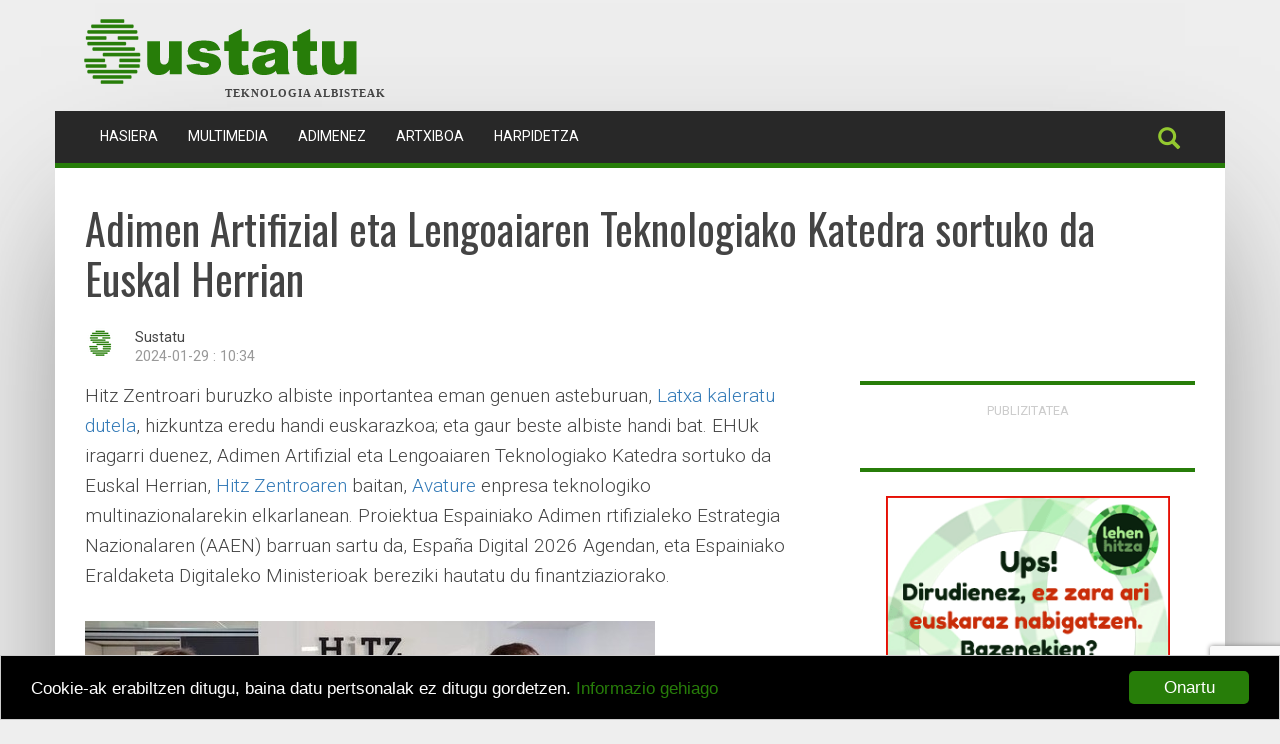

--- FILE ---
content_type: text/html; charset=utf-8
request_url: https://sustatu.eus/1706261660
body_size: 8501
content:


<!DOCTYPE html>
<html lang="eu">
    <head>
        <title>
            
	Adimen Artifizial eta Lengoaiaren Teknologiako Katedra sortuko da Euskal Herrian

        Sustatu.eus - Teknologia albisteak</title>
        <meta http-equiv="content-type" content="text/html; charset=UTF-8" />
        <meta name="viewport" content="width=device-width, initial-scale=1.0">
        <meta name="google-site-verification"
              content="p2On-GncwKr0Kj4Ea6S87q0Fvh043GX0kFDp_HN540Y" />
        
            
                <meta name="ROBOTS" content="INDEX, FOLLOW, NOODP" />
            
        
        
    <meta name="description" content="Hitz Zentroari buruzko albiste inportantea eman genuen asteburuan, Latxa kaleratu dutela, hizkuntza eredu handi euskarazkoa; eta gaur beste…" />
    <meta name="twitter:card" content="summary" />
    <meta name="twitter:site" content="@sustatu" />
    <meta name="twitter:title" content="Adimen Artifizial eta Lengoaiaren Teknologiako Katedra sortuko da Euskal Herrian" />
    <meta name="twitter:description" content="Hitz Zentroari buruzko albiste inportantea eman genuen asteburuan, Latxa kaleratu dutela, hizkuntza eredu handi euskarazkoa; eta gaur beste…" />

    <meta property="og:title" content="Adimen Artifizial eta Lengoaiaren Teknologiako Katedra sortuko da Euskal Herrian" />
	<meta property="og:description" content="Hitz Zentroari buruzko albiste inportantea eman genuen asteburuan, Latxa kaleratu dutela, hizkuntza eredu handi euskarazkoa; eta gaur beste…" />
    
    <meta name="twitter:image" content="https://media.sustatu.eus/media/argazkiak/_86/cache/hitz_zentroa_86_content.jpeg" alt="" title=""/>
    <meta property="og:image" content="https://media.sustatu.eus/media/argazkiak/_86/cache/hitz_zentroa_86_content.jpeg" alt="" title="" />
    

    <script type="application/ld+json">
    {
      "@context":"https://schema.org",
      "@type":"BlogPosting",
      "name":"Adimen Artifizial eta Lengoaiaren Teknologiako Katedra sortuko da Euskal Herrian",
      "url": "https://sustatu.eus/1706261660",
      "datePublished": "2024-01-29 10:34",
      "articleBody": "&lt;p&gt;Hitz Zentroari buruzko albiste inportantea eman genuen asteburuan, &lt;a href=&quot;https://sustatu.eus/1706289908&quot;&gt;Latxa kaleratu dutela&lt;/a&gt;, hizkuntza eredu handi euskarazkoa; eta gaur beste albiste handi bat. EHUk iragarri duenez, Adimen Artifizial eta Lengoaiaren Teknologiako Katedra sortuko da Euskal Herrian, &lt;a href=&quot;https://www.hitz.eus/&quot;&gt;Hitz Zentroaren&lt;/a&gt; baitan,&amp;nbsp;&lt;a href=&quot;https://www.avature.net/&quot;&gt;Avature&lt;/a&gt; enpresa teknologiko multinazionalarekin elkarlanean. Proiektua Espainiako Adimen rtifizialeko Estrategia Nazionalaren (AAEN) barruan sartu da, Espa&amp;ntilde;a Digital 2026 Agendan, eta Espainiako Eraldaketa Digitaleko Ministerioak bereziki hautatu du finantziaziorako.&lt;/p&gt;",
      "author": {
          "@type": "Person",
          "name": "Sustatu"
      },
      "publisher": {
          "@type": "Organization",
          "url": "https://sustatu.eus",
          "logo": "/img/logoa.png",
          "name": "Sustatu.eus"
      },
      "headline": "Adimen Artifizial eta Lengoaiaren Teknologiako Katedra sortuko da Euskal Herrian",
      "image": "argazkiak/_86/hitz_zentroa_86.jpeg"
    }
    </script>

        <link rel="stylesheet"
              type="text/css"
              href="/static/css/print.css"
              media="print">
        <link rel="shortcut icon"
              type="image/ico"
              href="/static/img/favicon/16fav.png" />
        <link rel="apple-touch-icon" href="/static/img/favicon/64fav.png">
        <!-- Latest compiled and minified CSS -->
        <link rel="stylesheet"
              href="https://maxcdn.bootstrapcdn.com/bootstrap/3.3.6/css/bootstrap.min.css"
              integrity="sha384-1q8mTJOASx8j1Au+a5WDVnPi2lkFfwwEAa8hDDdjZlpLegxhjVME1fgjWPGmkzs7"
              crossorigin="anonymous">
        <link href='https://fonts.googleapis.com/css?family=Oswald'
              rel='stylesheet'
              type='text/css'>
        <link href='https://fonts.googleapis.com/css?family=Roboto:400,300%27'
              rel='stylesheet'
              type='text/css'>
        <link rel="stylesheet" href="/static/CACHE/css/output.ff9ffc3901de.css" type="text/css">
        <link rel="alternate"
              type="application/atom+xml"
              title="Albiste laburpena - Atom"
              href="https://feeds2.feedburner.com/sustatu" />
        <link rel="canonical" href="https://sustatu.eus/1706261660" />
        <script type="text/javascript"
                src="https://code.jquery.com/jquery-1.11.3.min.js"></script>
        <!-- Latest compiled and minified JavaScript -->
        <script src="https://maxcdn.bootstrapcdn.com/bootstrap/3.3.6/js/bootstrap.min.js"
                integrity="sha384-0mSbJDEHialfmuBBQP6A4Qrprq5OVfW37PRR3j5ELqxss1yVqOtnepnHVP9aJ7xS"
                crossorigin="anonymous"></script>
        <script type="text/javascript">
            $(document).ready(function() {
                $("#useroptions").load('/erabiltzaileak/useroptions?url=' + location.href);
            });
        </script>
        
    <link href="/static/lightbox2/css/lightbox.css" rel="stylesheet">

        <!--         <script type='text/javascript' src='https://partner.googleadservices.com/gampad/google_service.js'>
        </script>
                                                <script type='text/javascript'>
            GS_googleAddAdSenseService("ca-pub-6294217621555214");
            GS_googleEnableAllServices();
        </script>
                                                <script type='text/javascript'>
            GA_googleAddSlot("ca-pub-6294217621555214", "Sustatu_b_banner_468x60");
            GA_googleAddSlot("ca-pub-6294217621555214", "Sustatu_b_txikia_234x60");
            GA_googleAddSlot("ca-pub-6294217621555214", "Sustatu_p_banner_468x60");
            GA_googleAddSlot("ca-pub-6294217621555214", "Sustatu_p_goiburua_barrua_990x90");
            GA_googleAddSlot("ca-pub-6294217621555214", "Sustatu_p_goiburua_portada_990x90");
            GA_googleAddSlot("ca-pub-6294217621555214", "Sustatu_p_karratua_300x250");
            GA_googleAddSlot("ca-pub-6294217621555214", "Sustatu_p_txikia_234x60");
        </script>
                                                <script type='text/javascript'>
            GA_googleFetchAds();
        </script> -->
        <script type='text/javascript'>
            var googletag = googletag || {};
            googletag.cmd = googletag.cmd || [];
            (function() {
            var gads = document.createElement('script');
            gads.async = true;
            gads.type = 'text/javascript';
            var useSSL = 'https:' == document.location.protocol;
            gads.src = (useSSL ? 'https:' : 'http:') +
            '//www.googletagservices.com/tag/js/gpt.js';
            var node = document.getElementsByTagName('script')[0];
            node.parentNode.insertBefore(gads, node);
            })();
        </script>
        <script>
            googletag.cmd.push(function() {
                googletag.defineSlot('/1012074/Sustatu_b_banner_468x60', [468, 60], 'Sustatu_b_banner_468x60').addService(googletag.pubads());
                googletag.defineSlot('/1012074/Sustatu_b_txikia_234x60', [234, 60], 'Sustatu_b_txikia_234x60').addService(googletag.pubads());
                googletag.defineSlot('/1012074/Sustatu_p_banner_468x60', [468, 60], 'Sustatu_p_banner_468x60').addService(googletag.pubads());
                googletag.defineSlot('/1012074/Sustatu_p_goiburua_barrua_990x90', [[728, 90], [990, 90]], 'Sustatu_p_goiburua_barrua_990x90').addService(googletag.pubads());
                googletag.defineSlot('/1012074/Sustatu_p_goiburua_320x50', [320, 50], 'Sustatu_p_goiburua_320x50').addService(googletag.pubads());
                googletag.defineSlot('/1012074/Sustatu_p_karratua_300x250', [[300, 100], [300, 250]], 'Sustatu_p_karratua_300x250').addService(googletag.pubads());
                googletag.pubads().enableSingleRequest();
                googletag.pubads().collapseEmptyDivs();
                googletag.enableServices();
            });
        </script>
        <script type="text/javascript">var adblock = true;</script>
        <script type="text/javascript" src="/static/js/adframe.js"></script>
        <!-- Global site tag (gtag.js) - Google Analytics -->
        <script async src="https://www.googletagmanager.com/gtag/js?id=UA-56297-5"></script>
        <script>
            window.dataLayer = window.dataLayer || [];
            function gtag(){dataLayer.push(arguments);}
            gtag('js', new Date());
            gtag('config', 'UA-56297-5');
            if(adblock){
                gtag('event', "Adblock", {
                    'event_category': 'Activated',
                    'event_label': 'Page: ' + document.location.pathname + document.location.search
                    });
                }
        </script>
        <!-- Google GA4 tag (gtag.js) -->
        <script async src="https://www.googletagmanager.com/gtag/js?id=G-ZXSZK3WX19"></script>
        <script>
            window.dataLayer = window.dataLayer || [];
            function gtag(){dataLayer.push(arguments);}
            gtag('js', new Date());

            gtag('config', 'G-ZXSZK3WX19');
        </script>
        
            <!-- Begin Cookie Consent plugin by Silktide - https://silktide.com/cookieconsent -->
            <script type="text/javascript">
            window.cookieconsent_options = {"message":"Cookie-ak erabiltzen ditugu, baina datu pertsonalak ez ditugu gordetzen.","dismiss":"Onartu","learnMore":"Informazio gehiago","link":"https://sustatu.eus/zerda/lizentzia/","theme":"/static/css/cookie.css"};
            </script>
            <script type="text/javascript"
                    src="//cdnjs.cloudflare.com/ajax/libs/cookieconsent2/1.0.9/cookieconsent.min.js"></script>
            <!-- End Cookie Consent plugin -->
        
    </head>
    <body>
        <script src="/static/js/base.js" type="text/javascript"></script>
        <div class="container">
            <div class="row">
                
                    <header>
                        <div class="container">
                            <div id="top">
                                
                                    
                                        <div id="bigBanner" class="row">
                                            <div id='Sustatu_p_goiburua_barrua_990x90'>
                                                <script type="text/javascript">
                                        googletag.cmd.push(function() { googletag.display('Sustatu_p_goiburua_barrua_990x90'); });
                                                </script>
                                            </div>
                                        </div>
                                    
                                    <div class="row">
                                        <a id="logo" href="/">
                                            <img class="img-responsive"
                                                 src="/static/img/logoa.png"
                                                 alt="Sustatu.eus"
                                                 title="Sustatu.eus" />
                                        </a>
                                        <div id="tagline">Teknologia albisteak</div>
                                    </div>
                                
                            </div>
                            <div class="row">
                                <div id="menu">
                                    <nav id="nav-wrapper"
                                         class="navbar navbar-default" data-spy="affix" data-offset-top="110">
                                        <div class="container">
                                            <div class="container-fluid">
                                                <div class="navbar-header">
                                                    <button type="button"
                                                            class="navbar-toggle collapsed"
                                                            data-toggle="collapse"
                                                            data-target="#bs-example-navbar-collapse-1"
                                                            aria-expanded="false">
                                                        <span class="sr-only">Toggle navigation</span>
                                                        <span class="icon-bar"></span>
                                                        <span class="icon-bar"></span>
                                                        <span class="icon-bar"></span>
                                                    </button>
                                                    
                                                        <a style="display:none;" class="navbar-brand" href="/">
                                                            <img class="img-responsive" src="/static/img/favicon/64fav.png" />
                                                        </a>
                                                        <script type="text/javascript">
                                                    $(window).scroll(function(){
                                                        var height = $(this).scrollTop();
                                                        var brand = $(".navbar-brand");
                                                        if (height > 110){
                                                            brand.show('slow');
                                                        }
                                                        else{
                                                            brand.hide('slow');
                                                        }
                                                    });
                                                        </script>
                                                    
                                                </div>
                                                <div class="collapse navbar-collapse" id="bs-example-navbar-collapse-1">
                                                    
                                                        <ul class="nav navbar-nav" role="menu items">
                                                            <li >
                                                                <a href="/">Hasiera <span class="sr-only">(current)</span></a>
                                                            </li>
                                                            <!-- <li ><a href="/jarduna/ikt">IKT</a></li>
                                                            <li ><a href="/jarduna/zientzia">Zientzia</a></li>
                                                            <li ><a href="/jarduna/hizkuntza">Hizkuntza</a></li> -->
                                                            <li >
                                                                <a href="/multimedia/">Multimedia</a>
                                                            </li>
                                                            <li >
                                                                <a href="/adimenez/">Adimenez</a>
                                                            </li>
                                                            <!--<li ><a href="/jarduna/podcast/">Podcast</a></li>-->
                                                            <li >
                                                                <a href="/artxiboa/">Artxiboa</a>
                                                            </li>
                                                            <li >
                                                                <a href="/harpidetza/">Harpidetza</a>
                                                            </li>
                                                        </ul>
                                                    
                                                    
                                                        <form id="useroptions" class="navbar-right">
                                                        </form>
                                                    
                                                    
                                                        <ul class="nav navbar-nav navbar-right socialnavbar" role="share">
                                                            <li>
                                                                <a id="nav-search" href="/bilatzailea/"><i class="glyphicon glyphicon-search"></i></a>
                                                            </li>
                                                            
                                                        </ul>
                                                    
                                                </div>
                                            </div>
                                        </div>
                                    </nav>
                                </div>
                            </div>
                        </div>
                    </header>
                
                <div id="contentcontainer" class="container">
                    
                    
                    

      

      

<div class="innercontainer">
    <div class="row">
        <div class="col-sm-12">
            

            
                
                <h1>Adimen Artifizial eta Lengoaiaren Teknologiako Katedra sortuko da Euskal Herrian</h1>
            

                <div class="media">
                    
                        
                            <div class="media-left">
                                <img src="https://media.sustatu.eus/media/argazkiak/180/cache/FaviconSustatuFaceBook180_small_profile.png" 
                                 alt="Erabiltzailearen aurpegia">
                            </div>
                            <div class="media-body">
                                <div class="row">
                                    <div class="col-sm-12">
                                        
                                            Sustatu
                                        
                                    </div>
                                    <div class="col-sm-12">
                                        <span class="data">2024-01-29 : 10:34</span>
                                    </div>
                                </div>
                            </div>
                        
                    
                </div>
            
        </div>
    </div>
</div>

<div class="innercontainer">
    <div class="row">
        <div class="col-sm-8">
            
<div class="itemcontent">
    
    <div class="summary">
        <p>Hitz Zentroari buruzko albiste inportantea eman genuen asteburuan, <a href="https://sustatu.eus/1706289908">Latxa kaleratu dutela</a>, hizkuntza eredu handi euskarazkoa; eta gaur beste albiste handi bat. EHUk iragarri duenez, Adimen Artifizial eta Lengoaiaren Teknologiako Katedra sortuko da Euskal Herrian, <a href="https://www.hitz.eus/">Hitz Zentroaren</a> baitan,&nbsp;<a href="https://www.avature.net/">Avature</a> enpresa teknologiko multinazionalarekin elkarlanean. Proiektua Espainiako Adimen rtifizialeko Estrategia Nazionalaren (AAEN) barruan sartu da, Espa&ntilde;a Digital 2026 Agendan, eta Espainiako Eraldaketa Digitaleko Ministerioak bereziki hautatu du finantziaziorako.</p>
    </div>
    

    
    <div class="photoinfo">
        <p>
            <a href="https://media.sustatu.eus/media/argazkiak/_86/hitz_zentroa_86.jpeg" data-lightbox="image-1" data-title="bingen eneko hitz">
                <img src="https://media.sustatu.eus/media/argazkiak/_86/cache/hitz_zentroa_86_content.jpeg" alt="bingen eneko hitz" title="bingen eneko hitz" />
            </a>
        </p>
    </div>
    


    <p>Katedraren arduradun nagusia Eneko Agirre izango da, IXAko ikerlaria eta Hitz Zentroko zuzendaria (irudian Hitz zentroan, eskumatan, Bingen Zupiria EJko Kultura eta Hizkuntza sailburuarekin eta Eva Ferreira EHUko errektorearekin). Katedra berriak Adimen Artifizialak (AA) eta lengoaiaren teknologiak gizartean eta produkzio ehunean duten eragin positiboa sustatuko du. Horretarako, lau ekintza lerro identifikatu dira:</p>
<ul>
<li>Adituen prestakuntza, gradu eta graduondoko ikasketen bidez, eta teknologia horretako teknikari, zuzendari eta gizarte eragileen etengabeko prestakuntza.</li>
<li>Katedraren eta enpresen arteko transferentzia, bien sinergiak helburu dituen lankidetza mekanismo berritzaile baten bidez.</li>
<li>AA sortzailean sakontzea, energia efizientzia, zeihartasuna eta antzeko alderdiak hobetzeko.</li>
<li>AA sortzailearen hedapena eta outreach hobetzea. AAren gaitasunei buruzko informazio handiagoa duen gizartea gai izango da onurak jaso eta sustatzeko eta, era berean, haren erronka berriak identifikatu eta arintzeko.</li>
</ul>
<p><a href="https://www.ehu.eus/eu/web/guest/-/lehenengo-adimen-artifizial-lengoaiaren-teknologiako-katedra?utm_source=newsletter&amp;utm_campaign=Campusa-newsletter-250&amp;utm_medium=email&amp;utm_content=Albisteak_eu">EHUk zabaldutako oharrean</a>, Avature enpresako nagusi edo CEOaren hitzak ere badatoz:&nbsp;&nbsp;"Gure bezeroak irrikaz daude beren tokiko komunitateetara lan-aukerak eramateko eta askotariko lan-indarra eraikitzeko, eta badakite adimen artifizialak zeregin garrantzitsua izan dezakeela ahalegin horietan. Gure helburua da gure bezeroei laguntzea aliantza honetatik sortzen diren AAko funtsezko aurrerapenak aprobetxatzen. Hunkituta gaude HiTZ ikerketa zentro ospetsuarekin elkarlanean aritzeaz, gure bezeroei eta gizarteari, oro har, balioa emateko&rdquo;.</p>
<p>Zorionak Hitz Zentroa, zelako albiste sorta aste honetan!</p>

    

<p class="socialButton">
    
    <a href="https://twitter.com/intent/tweet?url=https://sustatu.eus/1706261660&amp;text=Adimen%20Artifizial%20eta%20Lengoaiaren%20Teknologiako%20Katedra%20sortuko%20da%20Euskal%20Herrian&nbsp;-&nbsp;@sustatu bidez&nbsp;" target="_blank">
      <img src="/static/img/share/twitter2.png" alt="twitter" title="twitter" />
    </a>
    

    <a href="https://www.facebook.com/share.php?u=https://sustatu.eus/1706261660" target="_blank">
      <img src="/static/img/share/fb.png" alt="facebook" title="facebook" />
    </a>

    
</p>

</div>

            


      
        
      


          

          

          
          <div id="erantzunak">
              

              <p id="erantzun"></p>
              

<div class="commentform-wrapper">
    <h2>Erantzun</h2>
    
    <p>
        
            
            <a class="btn btn-primary" href="/erabiltzaileak/login?next=/1706261660">Sartu</a>
        
    </p>

    
</div>

          </div>
          
        </div>

        
        <div class="col-sm-4">
        
        

        

<div class="text-center publieskuma">
    <!-- <div id='Sustatu_b_txikia_234x60'>
        <script type='text/javascript'>
            googletag.cmd.push(function() { googletag.display('Sustatu_b_txikia_234x60'); });
        </script>
    </div> -->
    <div id='Sustatu_p_karratua_300x250' >
        <script type="text/javascript">
            googletag.cmd.push(function() { googletag.display('Sustatu_p_karratua_300x250'); });
        </script>
    </div>
	<p><a href="/zerda/publizitatea/" title="Sustatuko publizitatea">Publizitatea</a></p>
</div>

<div class="text-center publieskuma">
    <iframe src="https://www.lehenhitza.eus/iframe_laukia"
            width="300"
            height="250"
            frameborder="0"
            scrolling="no"></iframe>
</div>


<div class="sidebarbox">
    <h2>Azken artikuluak</h2>
    <!-- <p>Zuzenean Sustatun eginiko <a href="/addpostingform/">ekarpen berriak</a></p> -->
    <div class="artikuluJarduna">
        
        <div class="row">
            <div class="col-md-4">
                <a href="/elhuyar/1768997780">
                    
                        <img class="img-responsive" src="https://media.sustatu.eus/media/argazkiak/nea/cache/webgunea_small_content.jpg" alt="1768997770830 komunitateak gehitua" />
                    
                </a>
            </div>
            <div class="col-md-8">
                <a href="/elhuyar/1768997780" title="Gazteen osasun mentala aztertzen duen Zurrunbiloa proiektuak kirolean jarri du arreta oraingoan">Gazteen osasun mentala aztertzen duen Zurrunbiloa proiektuak kirolean jarri du arreta oraingoan</a> 
            </div>
        </div>
        
        <div class="row">
            <div class="col-md-4">
                <a href="/1768923558">
                    
                        <img class="img-responsive" src="https://media.sustatu.eus/media/argazkiak/zen/cache/mtv-zerzen_small_content.jpg" alt="mtv logoa apurtua" />
                    
                </a>
            </div>
            <div class="col-md-8">
                <a href="/1768923558" title="MTV hil da, bizitza luzea MTVri!">MTV hil da, bizitza luzea MTVri!</a> 
            </div>
        </div>
        
        <div class="row">
            <div class="col-md-4">
                <a href="/luistxo/1768922464">
                    
                        <img class="img-responsive" src="https://media.sustatu.eus/media/argazkiak/oAL/cache/51pZO7qZoAL._AC_UF10001000_QL80__small_content.jpg" alt="daniken liburua" />
                    
                </a>
            </div>
            <div class="col-md-8">
                <a href="/luistxo/1768922464" title="Erich von Däniken, gogoan zaitugu">Erich von Däniken, gogoan zaitugu</a> 
            </div>
        </div>
        
        <div class="row">
            <div class="col-md-4">
                <a href="/1768919058">
                    
                        <img class="img-responsive" src="https://media.sustatu.eus/media/argazkiak/gen/cache/arkkuso-mugen_small_content.jpg" alt="mugen arkkuso" />
                    
                </a>
            </div>
            <div class="col-md-8">
                <a href="/1768919058" title="Genero aniztasun eta disidentziak: Iruñe Astizen 3 elkarrizketa">Genero aniztasun eta disidentziak: Iruñe Astizen 3 elkarrizketa</a> 
            </div>
        </div>
        
        <div class="row">
            <div class="col-md-4">
                <a href="/loraldiagara/1768650412">
                    
                        <img class="img-responsive" src="https://media.sustatu.eus/media/argazkiak/738/cache/IMG_9738_small_content.JPG" alt="1768650395233 komunitateak gehitua" />
                    
                </a>
            </div>
            <div class="col-md-8">
                <a href="/loraldiagara/1768650412" title="Loraldia Eskola: transmisioaren aldeko eskaintza berria hurrengo ikasturterako">Loraldia Eskola: transmisioaren aldeko eskaintza berria hurrengo ikasturterako</a> 
            </div>
        </div>
        
    </div>
    <p class="more">&raquo;&raquo; <a href="/jarduna/artikuluak">Jardun osoa</a></p>
</div>

<div class="sidebarbox">
    <h2>Sustaturen inguruan</h2>
    <div class="tileBody">
        <ul class="list-unstyled aboutus">
            <li><a href="/zerda/">Zer da Sustatu?</a></li>
            <li><a href="/artxiboa/">Artxiboa</a></li>
            <li><a href="/kontaktua/">Kontaktua</a></li>
            <li><a href="/zerda/lizentzia/" >Erabilpen baldintzak</a></li>
            <li><a href="https://creativecommons.org/licenses/by-sa/3.0/deed.eu"><img src="https://media.sustatu.eus/media/argazkiak/ysa/ccbysa.png" width="88" height="31" title="CC-BY-SA" alt="Sustatu CC-BY-SA"/></a> <a href="/zerda/lizentzia/">Gure lizentzia</a></li>
        </ul>
    </div>
</div>

<div class="sidebarbox podcast">
    <h2>Jarraitu sustatu.eus</h2>
    <div id="jarraitusustatu">
        <script src="https://www.google.com/recaptcha/api.js" async defer></script>
        <script>
       function onSubmit(token) {
         document.getElementById("postaria-form").submit();
       }
        </script>
        <form class="form-inline"
              method="post"
              action="https://postaria.com/mailman/subscribe/sustatu"
              id="postaria-form">
            <div class="form-group">
                <p>
                    E-postaz, mezuz mezu:
                    <br />
                    <input class="form-control" type="Text" name="email" />
                    <input type="hidden" name="language" value="eu" />
                    <input class="btn btn-primary g-recaptcha"
                           data-sitekey="6LfKOAkaAAAAAFSzIkkHr4lQ8yh6UqzG_eb3svg0"
                           data-callback="onSubmit"
                           type="Submit"
                           name="email-button"
                           value="Harpidetu" />
                </p>
            </div>
        </form>
        <ul class="list-unstyled">
            <li class="podcast_mastodon">
                <a href="https://mastodon.eus/@sustatu" target="_blank" rel="noreferrer">Sustatu Mastodon</a>
            </li>
            <li class="podcast_x">
                <a href="https://x.com/sustatu" target="_blank" rel="noreferrer">Sustatu Twitter</a>
            </li>
            <li class="podcast_twitch">
                <a href="https://www.twitch.tv/sustatu" target="_blank" rel="noreferrer">Sustatu Twitch</a>
            </li>
            <li class="podcast_telegram">
                <a href="https://t.me/sustatu" target="_blank" rel="noreferrer">Sustatu Telegram</a>
            </li>
            <li class="podcast_rss">
                <a href="https://feeds2.feedburner.com/sustatu"
                   target="_blank"
                   rel="noreferrer">Sustatu RSS</a>
            </li>
        </ul>
        
        
        <!-- <p>Google Currents-en eskuragarri</p>
		<img height="50" width="50" src="/static/img/googlecurrents.png">
        <a href="/currents">sustatu.eus/currents</a> -->
        
    </div>
    
</div>



        
        </div>
        

        </div>
    </div>

    <script src="/static/lightbox2/js/lightbox.js"></script>


                </div>
                
                    <footer>
                        <div class="container">
                            <div class="row">
                                <ul class="list-inline">
                                    <li>
                                        <img class="img-responsive"
                                             src="/static/img/jaurlaritza_display.jpg"
                                             title="Eusko jaurlaritza"
                                             alt="Eusko jaurlaritza">
                                    </li>
                                </ul>
                            </div>
                            <div class="row">
                                CodeSyntaxek kudeatua, <a title="Eusko jaurlaritzak"
    href="https://www.kultura.ejgv.euskadi.net/r46-704/eu/"
    rel="nofollow">Eusko Jaurlaritzaren Hizkuntza Politika eta Kultura Sailak (Hizkuntza Politikarako Sailburuordetzak)</a> diruz lagundua.
                            </div>
                        </div>
                    </footer>
                
            </div>
        </div>
        <!-- Start of StatCounter Code -->
        <script type="text/javascript" language="javascript">
            var sc_project=937514;
            var sc_invisible=1;
            var sc_partition=7;
            var sc_security="00494501";
            var sc_text=4;
        </script>
        <script type="text/javascript"
                language="javascript"
                src="https://www.statcounter.com/counter/counter.js"></script>
        <noscript>
            <a href="https://www.statcounter.com/" target="_blank">
                <img src="https://c8.statcounter.com/counter.php?sc_project=937514&java=0&security=00494501&invisible=1"
                     alt="free hit counter"
                     border="0">
            </a>
        </noscript>
        <!-- End of StatCounter Code -->
        <!-- Start Quantcast tag -->
        
    </body>
</html>


--- FILE ---
content_type: text/html; charset=utf-8
request_url: https://www.google.com/recaptcha/api2/anchor?ar=1&k=6LfKOAkaAAAAAFSzIkkHr4lQ8yh6UqzG_eb3svg0&co=aHR0cHM6Ly9zdXN0YXR1LmV1czo0NDM.&hl=en&v=PoyoqOPhxBO7pBk68S4YbpHZ&size=invisible&anchor-ms=20000&execute-ms=30000&cb=l2pl10aqvhcu
body_size: 49394
content:
<!DOCTYPE HTML><html dir="ltr" lang="en"><head><meta http-equiv="Content-Type" content="text/html; charset=UTF-8">
<meta http-equiv="X-UA-Compatible" content="IE=edge">
<title>reCAPTCHA</title>
<style type="text/css">
/* cyrillic-ext */
@font-face {
  font-family: 'Roboto';
  font-style: normal;
  font-weight: 400;
  font-stretch: 100%;
  src: url(//fonts.gstatic.com/s/roboto/v48/KFO7CnqEu92Fr1ME7kSn66aGLdTylUAMa3GUBHMdazTgWw.woff2) format('woff2');
  unicode-range: U+0460-052F, U+1C80-1C8A, U+20B4, U+2DE0-2DFF, U+A640-A69F, U+FE2E-FE2F;
}
/* cyrillic */
@font-face {
  font-family: 'Roboto';
  font-style: normal;
  font-weight: 400;
  font-stretch: 100%;
  src: url(//fonts.gstatic.com/s/roboto/v48/KFO7CnqEu92Fr1ME7kSn66aGLdTylUAMa3iUBHMdazTgWw.woff2) format('woff2');
  unicode-range: U+0301, U+0400-045F, U+0490-0491, U+04B0-04B1, U+2116;
}
/* greek-ext */
@font-face {
  font-family: 'Roboto';
  font-style: normal;
  font-weight: 400;
  font-stretch: 100%;
  src: url(//fonts.gstatic.com/s/roboto/v48/KFO7CnqEu92Fr1ME7kSn66aGLdTylUAMa3CUBHMdazTgWw.woff2) format('woff2');
  unicode-range: U+1F00-1FFF;
}
/* greek */
@font-face {
  font-family: 'Roboto';
  font-style: normal;
  font-weight: 400;
  font-stretch: 100%;
  src: url(//fonts.gstatic.com/s/roboto/v48/KFO7CnqEu92Fr1ME7kSn66aGLdTylUAMa3-UBHMdazTgWw.woff2) format('woff2');
  unicode-range: U+0370-0377, U+037A-037F, U+0384-038A, U+038C, U+038E-03A1, U+03A3-03FF;
}
/* math */
@font-face {
  font-family: 'Roboto';
  font-style: normal;
  font-weight: 400;
  font-stretch: 100%;
  src: url(//fonts.gstatic.com/s/roboto/v48/KFO7CnqEu92Fr1ME7kSn66aGLdTylUAMawCUBHMdazTgWw.woff2) format('woff2');
  unicode-range: U+0302-0303, U+0305, U+0307-0308, U+0310, U+0312, U+0315, U+031A, U+0326-0327, U+032C, U+032F-0330, U+0332-0333, U+0338, U+033A, U+0346, U+034D, U+0391-03A1, U+03A3-03A9, U+03B1-03C9, U+03D1, U+03D5-03D6, U+03F0-03F1, U+03F4-03F5, U+2016-2017, U+2034-2038, U+203C, U+2040, U+2043, U+2047, U+2050, U+2057, U+205F, U+2070-2071, U+2074-208E, U+2090-209C, U+20D0-20DC, U+20E1, U+20E5-20EF, U+2100-2112, U+2114-2115, U+2117-2121, U+2123-214F, U+2190, U+2192, U+2194-21AE, U+21B0-21E5, U+21F1-21F2, U+21F4-2211, U+2213-2214, U+2216-22FF, U+2308-230B, U+2310, U+2319, U+231C-2321, U+2336-237A, U+237C, U+2395, U+239B-23B7, U+23D0, U+23DC-23E1, U+2474-2475, U+25AF, U+25B3, U+25B7, U+25BD, U+25C1, U+25CA, U+25CC, U+25FB, U+266D-266F, U+27C0-27FF, U+2900-2AFF, U+2B0E-2B11, U+2B30-2B4C, U+2BFE, U+3030, U+FF5B, U+FF5D, U+1D400-1D7FF, U+1EE00-1EEFF;
}
/* symbols */
@font-face {
  font-family: 'Roboto';
  font-style: normal;
  font-weight: 400;
  font-stretch: 100%;
  src: url(//fonts.gstatic.com/s/roboto/v48/KFO7CnqEu92Fr1ME7kSn66aGLdTylUAMaxKUBHMdazTgWw.woff2) format('woff2');
  unicode-range: U+0001-000C, U+000E-001F, U+007F-009F, U+20DD-20E0, U+20E2-20E4, U+2150-218F, U+2190, U+2192, U+2194-2199, U+21AF, U+21E6-21F0, U+21F3, U+2218-2219, U+2299, U+22C4-22C6, U+2300-243F, U+2440-244A, U+2460-24FF, U+25A0-27BF, U+2800-28FF, U+2921-2922, U+2981, U+29BF, U+29EB, U+2B00-2BFF, U+4DC0-4DFF, U+FFF9-FFFB, U+10140-1018E, U+10190-1019C, U+101A0, U+101D0-101FD, U+102E0-102FB, U+10E60-10E7E, U+1D2C0-1D2D3, U+1D2E0-1D37F, U+1F000-1F0FF, U+1F100-1F1AD, U+1F1E6-1F1FF, U+1F30D-1F30F, U+1F315, U+1F31C, U+1F31E, U+1F320-1F32C, U+1F336, U+1F378, U+1F37D, U+1F382, U+1F393-1F39F, U+1F3A7-1F3A8, U+1F3AC-1F3AF, U+1F3C2, U+1F3C4-1F3C6, U+1F3CA-1F3CE, U+1F3D4-1F3E0, U+1F3ED, U+1F3F1-1F3F3, U+1F3F5-1F3F7, U+1F408, U+1F415, U+1F41F, U+1F426, U+1F43F, U+1F441-1F442, U+1F444, U+1F446-1F449, U+1F44C-1F44E, U+1F453, U+1F46A, U+1F47D, U+1F4A3, U+1F4B0, U+1F4B3, U+1F4B9, U+1F4BB, U+1F4BF, U+1F4C8-1F4CB, U+1F4D6, U+1F4DA, U+1F4DF, U+1F4E3-1F4E6, U+1F4EA-1F4ED, U+1F4F7, U+1F4F9-1F4FB, U+1F4FD-1F4FE, U+1F503, U+1F507-1F50B, U+1F50D, U+1F512-1F513, U+1F53E-1F54A, U+1F54F-1F5FA, U+1F610, U+1F650-1F67F, U+1F687, U+1F68D, U+1F691, U+1F694, U+1F698, U+1F6AD, U+1F6B2, U+1F6B9-1F6BA, U+1F6BC, U+1F6C6-1F6CF, U+1F6D3-1F6D7, U+1F6E0-1F6EA, U+1F6F0-1F6F3, U+1F6F7-1F6FC, U+1F700-1F7FF, U+1F800-1F80B, U+1F810-1F847, U+1F850-1F859, U+1F860-1F887, U+1F890-1F8AD, U+1F8B0-1F8BB, U+1F8C0-1F8C1, U+1F900-1F90B, U+1F93B, U+1F946, U+1F984, U+1F996, U+1F9E9, U+1FA00-1FA6F, U+1FA70-1FA7C, U+1FA80-1FA89, U+1FA8F-1FAC6, U+1FACE-1FADC, U+1FADF-1FAE9, U+1FAF0-1FAF8, U+1FB00-1FBFF;
}
/* vietnamese */
@font-face {
  font-family: 'Roboto';
  font-style: normal;
  font-weight: 400;
  font-stretch: 100%;
  src: url(//fonts.gstatic.com/s/roboto/v48/KFO7CnqEu92Fr1ME7kSn66aGLdTylUAMa3OUBHMdazTgWw.woff2) format('woff2');
  unicode-range: U+0102-0103, U+0110-0111, U+0128-0129, U+0168-0169, U+01A0-01A1, U+01AF-01B0, U+0300-0301, U+0303-0304, U+0308-0309, U+0323, U+0329, U+1EA0-1EF9, U+20AB;
}
/* latin-ext */
@font-face {
  font-family: 'Roboto';
  font-style: normal;
  font-weight: 400;
  font-stretch: 100%;
  src: url(//fonts.gstatic.com/s/roboto/v48/KFO7CnqEu92Fr1ME7kSn66aGLdTylUAMa3KUBHMdazTgWw.woff2) format('woff2');
  unicode-range: U+0100-02BA, U+02BD-02C5, U+02C7-02CC, U+02CE-02D7, U+02DD-02FF, U+0304, U+0308, U+0329, U+1D00-1DBF, U+1E00-1E9F, U+1EF2-1EFF, U+2020, U+20A0-20AB, U+20AD-20C0, U+2113, U+2C60-2C7F, U+A720-A7FF;
}
/* latin */
@font-face {
  font-family: 'Roboto';
  font-style: normal;
  font-weight: 400;
  font-stretch: 100%;
  src: url(//fonts.gstatic.com/s/roboto/v48/KFO7CnqEu92Fr1ME7kSn66aGLdTylUAMa3yUBHMdazQ.woff2) format('woff2');
  unicode-range: U+0000-00FF, U+0131, U+0152-0153, U+02BB-02BC, U+02C6, U+02DA, U+02DC, U+0304, U+0308, U+0329, U+2000-206F, U+20AC, U+2122, U+2191, U+2193, U+2212, U+2215, U+FEFF, U+FFFD;
}
/* cyrillic-ext */
@font-face {
  font-family: 'Roboto';
  font-style: normal;
  font-weight: 500;
  font-stretch: 100%;
  src: url(//fonts.gstatic.com/s/roboto/v48/KFO7CnqEu92Fr1ME7kSn66aGLdTylUAMa3GUBHMdazTgWw.woff2) format('woff2');
  unicode-range: U+0460-052F, U+1C80-1C8A, U+20B4, U+2DE0-2DFF, U+A640-A69F, U+FE2E-FE2F;
}
/* cyrillic */
@font-face {
  font-family: 'Roboto';
  font-style: normal;
  font-weight: 500;
  font-stretch: 100%;
  src: url(//fonts.gstatic.com/s/roboto/v48/KFO7CnqEu92Fr1ME7kSn66aGLdTylUAMa3iUBHMdazTgWw.woff2) format('woff2');
  unicode-range: U+0301, U+0400-045F, U+0490-0491, U+04B0-04B1, U+2116;
}
/* greek-ext */
@font-face {
  font-family: 'Roboto';
  font-style: normal;
  font-weight: 500;
  font-stretch: 100%;
  src: url(//fonts.gstatic.com/s/roboto/v48/KFO7CnqEu92Fr1ME7kSn66aGLdTylUAMa3CUBHMdazTgWw.woff2) format('woff2');
  unicode-range: U+1F00-1FFF;
}
/* greek */
@font-face {
  font-family: 'Roboto';
  font-style: normal;
  font-weight: 500;
  font-stretch: 100%;
  src: url(//fonts.gstatic.com/s/roboto/v48/KFO7CnqEu92Fr1ME7kSn66aGLdTylUAMa3-UBHMdazTgWw.woff2) format('woff2');
  unicode-range: U+0370-0377, U+037A-037F, U+0384-038A, U+038C, U+038E-03A1, U+03A3-03FF;
}
/* math */
@font-face {
  font-family: 'Roboto';
  font-style: normal;
  font-weight: 500;
  font-stretch: 100%;
  src: url(//fonts.gstatic.com/s/roboto/v48/KFO7CnqEu92Fr1ME7kSn66aGLdTylUAMawCUBHMdazTgWw.woff2) format('woff2');
  unicode-range: U+0302-0303, U+0305, U+0307-0308, U+0310, U+0312, U+0315, U+031A, U+0326-0327, U+032C, U+032F-0330, U+0332-0333, U+0338, U+033A, U+0346, U+034D, U+0391-03A1, U+03A3-03A9, U+03B1-03C9, U+03D1, U+03D5-03D6, U+03F0-03F1, U+03F4-03F5, U+2016-2017, U+2034-2038, U+203C, U+2040, U+2043, U+2047, U+2050, U+2057, U+205F, U+2070-2071, U+2074-208E, U+2090-209C, U+20D0-20DC, U+20E1, U+20E5-20EF, U+2100-2112, U+2114-2115, U+2117-2121, U+2123-214F, U+2190, U+2192, U+2194-21AE, U+21B0-21E5, U+21F1-21F2, U+21F4-2211, U+2213-2214, U+2216-22FF, U+2308-230B, U+2310, U+2319, U+231C-2321, U+2336-237A, U+237C, U+2395, U+239B-23B7, U+23D0, U+23DC-23E1, U+2474-2475, U+25AF, U+25B3, U+25B7, U+25BD, U+25C1, U+25CA, U+25CC, U+25FB, U+266D-266F, U+27C0-27FF, U+2900-2AFF, U+2B0E-2B11, U+2B30-2B4C, U+2BFE, U+3030, U+FF5B, U+FF5D, U+1D400-1D7FF, U+1EE00-1EEFF;
}
/* symbols */
@font-face {
  font-family: 'Roboto';
  font-style: normal;
  font-weight: 500;
  font-stretch: 100%;
  src: url(//fonts.gstatic.com/s/roboto/v48/KFO7CnqEu92Fr1ME7kSn66aGLdTylUAMaxKUBHMdazTgWw.woff2) format('woff2');
  unicode-range: U+0001-000C, U+000E-001F, U+007F-009F, U+20DD-20E0, U+20E2-20E4, U+2150-218F, U+2190, U+2192, U+2194-2199, U+21AF, U+21E6-21F0, U+21F3, U+2218-2219, U+2299, U+22C4-22C6, U+2300-243F, U+2440-244A, U+2460-24FF, U+25A0-27BF, U+2800-28FF, U+2921-2922, U+2981, U+29BF, U+29EB, U+2B00-2BFF, U+4DC0-4DFF, U+FFF9-FFFB, U+10140-1018E, U+10190-1019C, U+101A0, U+101D0-101FD, U+102E0-102FB, U+10E60-10E7E, U+1D2C0-1D2D3, U+1D2E0-1D37F, U+1F000-1F0FF, U+1F100-1F1AD, U+1F1E6-1F1FF, U+1F30D-1F30F, U+1F315, U+1F31C, U+1F31E, U+1F320-1F32C, U+1F336, U+1F378, U+1F37D, U+1F382, U+1F393-1F39F, U+1F3A7-1F3A8, U+1F3AC-1F3AF, U+1F3C2, U+1F3C4-1F3C6, U+1F3CA-1F3CE, U+1F3D4-1F3E0, U+1F3ED, U+1F3F1-1F3F3, U+1F3F5-1F3F7, U+1F408, U+1F415, U+1F41F, U+1F426, U+1F43F, U+1F441-1F442, U+1F444, U+1F446-1F449, U+1F44C-1F44E, U+1F453, U+1F46A, U+1F47D, U+1F4A3, U+1F4B0, U+1F4B3, U+1F4B9, U+1F4BB, U+1F4BF, U+1F4C8-1F4CB, U+1F4D6, U+1F4DA, U+1F4DF, U+1F4E3-1F4E6, U+1F4EA-1F4ED, U+1F4F7, U+1F4F9-1F4FB, U+1F4FD-1F4FE, U+1F503, U+1F507-1F50B, U+1F50D, U+1F512-1F513, U+1F53E-1F54A, U+1F54F-1F5FA, U+1F610, U+1F650-1F67F, U+1F687, U+1F68D, U+1F691, U+1F694, U+1F698, U+1F6AD, U+1F6B2, U+1F6B9-1F6BA, U+1F6BC, U+1F6C6-1F6CF, U+1F6D3-1F6D7, U+1F6E0-1F6EA, U+1F6F0-1F6F3, U+1F6F7-1F6FC, U+1F700-1F7FF, U+1F800-1F80B, U+1F810-1F847, U+1F850-1F859, U+1F860-1F887, U+1F890-1F8AD, U+1F8B0-1F8BB, U+1F8C0-1F8C1, U+1F900-1F90B, U+1F93B, U+1F946, U+1F984, U+1F996, U+1F9E9, U+1FA00-1FA6F, U+1FA70-1FA7C, U+1FA80-1FA89, U+1FA8F-1FAC6, U+1FACE-1FADC, U+1FADF-1FAE9, U+1FAF0-1FAF8, U+1FB00-1FBFF;
}
/* vietnamese */
@font-face {
  font-family: 'Roboto';
  font-style: normal;
  font-weight: 500;
  font-stretch: 100%;
  src: url(//fonts.gstatic.com/s/roboto/v48/KFO7CnqEu92Fr1ME7kSn66aGLdTylUAMa3OUBHMdazTgWw.woff2) format('woff2');
  unicode-range: U+0102-0103, U+0110-0111, U+0128-0129, U+0168-0169, U+01A0-01A1, U+01AF-01B0, U+0300-0301, U+0303-0304, U+0308-0309, U+0323, U+0329, U+1EA0-1EF9, U+20AB;
}
/* latin-ext */
@font-face {
  font-family: 'Roboto';
  font-style: normal;
  font-weight: 500;
  font-stretch: 100%;
  src: url(//fonts.gstatic.com/s/roboto/v48/KFO7CnqEu92Fr1ME7kSn66aGLdTylUAMa3KUBHMdazTgWw.woff2) format('woff2');
  unicode-range: U+0100-02BA, U+02BD-02C5, U+02C7-02CC, U+02CE-02D7, U+02DD-02FF, U+0304, U+0308, U+0329, U+1D00-1DBF, U+1E00-1E9F, U+1EF2-1EFF, U+2020, U+20A0-20AB, U+20AD-20C0, U+2113, U+2C60-2C7F, U+A720-A7FF;
}
/* latin */
@font-face {
  font-family: 'Roboto';
  font-style: normal;
  font-weight: 500;
  font-stretch: 100%;
  src: url(//fonts.gstatic.com/s/roboto/v48/KFO7CnqEu92Fr1ME7kSn66aGLdTylUAMa3yUBHMdazQ.woff2) format('woff2');
  unicode-range: U+0000-00FF, U+0131, U+0152-0153, U+02BB-02BC, U+02C6, U+02DA, U+02DC, U+0304, U+0308, U+0329, U+2000-206F, U+20AC, U+2122, U+2191, U+2193, U+2212, U+2215, U+FEFF, U+FFFD;
}
/* cyrillic-ext */
@font-face {
  font-family: 'Roboto';
  font-style: normal;
  font-weight: 900;
  font-stretch: 100%;
  src: url(//fonts.gstatic.com/s/roboto/v48/KFO7CnqEu92Fr1ME7kSn66aGLdTylUAMa3GUBHMdazTgWw.woff2) format('woff2');
  unicode-range: U+0460-052F, U+1C80-1C8A, U+20B4, U+2DE0-2DFF, U+A640-A69F, U+FE2E-FE2F;
}
/* cyrillic */
@font-face {
  font-family: 'Roboto';
  font-style: normal;
  font-weight: 900;
  font-stretch: 100%;
  src: url(//fonts.gstatic.com/s/roboto/v48/KFO7CnqEu92Fr1ME7kSn66aGLdTylUAMa3iUBHMdazTgWw.woff2) format('woff2');
  unicode-range: U+0301, U+0400-045F, U+0490-0491, U+04B0-04B1, U+2116;
}
/* greek-ext */
@font-face {
  font-family: 'Roboto';
  font-style: normal;
  font-weight: 900;
  font-stretch: 100%;
  src: url(//fonts.gstatic.com/s/roboto/v48/KFO7CnqEu92Fr1ME7kSn66aGLdTylUAMa3CUBHMdazTgWw.woff2) format('woff2');
  unicode-range: U+1F00-1FFF;
}
/* greek */
@font-face {
  font-family: 'Roboto';
  font-style: normal;
  font-weight: 900;
  font-stretch: 100%;
  src: url(//fonts.gstatic.com/s/roboto/v48/KFO7CnqEu92Fr1ME7kSn66aGLdTylUAMa3-UBHMdazTgWw.woff2) format('woff2');
  unicode-range: U+0370-0377, U+037A-037F, U+0384-038A, U+038C, U+038E-03A1, U+03A3-03FF;
}
/* math */
@font-face {
  font-family: 'Roboto';
  font-style: normal;
  font-weight: 900;
  font-stretch: 100%;
  src: url(//fonts.gstatic.com/s/roboto/v48/KFO7CnqEu92Fr1ME7kSn66aGLdTylUAMawCUBHMdazTgWw.woff2) format('woff2');
  unicode-range: U+0302-0303, U+0305, U+0307-0308, U+0310, U+0312, U+0315, U+031A, U+0326-0327, U+032C, U+032F-0330, U+0332-0333, U+0338, U+033A, U+0346, U+034D, U+0391-03A1, U+03A3-03A9, U+03B1-03C9, U+03D1, U+03D5-03D6, U+03F0-03F1, U+03F4-03F5, U+2016-2017, U+2034-2038, U+203C, U+2040, U+2043, U+2047, U+2050, U+2057, U+205F, U+2070-2071, U+2074-208E, U+2090-209C, U+20D0-20DC, U+20E1, U+20E5-20EF, U+2100-2112, U+2114-2115, U+2117-2121, U+2123-214F, U+2190, U+2192, U+2194-21AE, U+21B0-21E5, U+21F1-21F2, U+21F4-2211, U+2213-2214, U+2216-22FF, U+2308-230B, U+2310, U+2319, U+231C-2321, U+2336-237A, U+237C, U+2395, U+239B-23B7, U+23D0, U+23DC-23E1, U+2474-2475, U+25AF, U+25B3, U+25B7, U+25BD, U+25C1, U+25CA, U+25CC, U+25FB, U+266D-266F, U+27C0-27FF, U+2900-2AFF, U+2B0E-2B11, U+2B30-2B4C, U+2BFE, U+3030, U+FF5B, U+FF5D, U+1D400-1D7FF, U+1EE00-1EEFF;
}
/* symbols */
@font-face {
  font-family: 'Roboto';
  font-style: normal;
  font-weight: 900;
  font-stretch: 100%;
  src: url(//fonts.gstatic.com/s/roboto/v48/KFO7CnqEu92Fr1ME7kSn66aGLdTylUAMaxKUBHMdazTgWw.woff2) format('woff2');
  unicode-range: U+0001-000C, U+000E-001F, U+007F-009F, U+20DD-20E0, U+20E2-20E4, U+2150-218F, U+2190, U+2192, U+2194-2199, U+21AF, U+21E6-21F0, U+21F3, U+2218-2219, U+2299, U+22C4-22C6, U+2300-243F, U+2440-244A, U+2460-24FF, U+25A0-27BF, U+2800-28FF, U+2921-2922, U+2981, U+29BF, U+29EB, U+2B00-2BFF, U+4DC0-4DFF, U+FFF9-FFFB, U+10140-1018E, U+10190-1019C, U+101A0, U+101D0-101FD, U+102E0-102FB, U+10E60-10E7E, U+1D2C0-1D2D3, U+1D2E0-1D37F, U+1F000-1F0FF, U+1F100-1F1AD, U+1F1E6-1F1FF, U+1F30D-1F30F, U+1F315, U+1F31C, U+1F31E, U+1F320-1F32C, U+1F336, U+1F378, U+1F37D, U+1F382, U+1F393-1F39F, U+1F3A7-1F3A8, U+1F3AC-1F3AF, U+1F3C2, U+1F3C4-1F3C6, U+1F3CA-1F3CE, U+1F3D4-1F3E0, U+1F3ED, U+1F3F1-1F3F3, U+1F3F5-1F3F7, U+1F408, U+1F415, U+1F41F, U+1F426, U+1F43F, U+1F441-1F442, U+1F444, U+1F446-1F449, U+1F44C-1F44E, U+1F453, U+1F46A, U+1F47D, U+1F4A3, U+1F4B0, U+1F4B3, U+1F4B9, U+1F4BB, U+1F4BF, U+1F4C8-1F4CB, U+1F4D6, U+1F4DA, U+1F4DF, U+1F4E3-1F4E6, U+1F4EA-1F4ED, U+1F4F7, U+1F4F9-1F4FB, U+1F4FD-1F4FE, U+1F503, U+1F507-1F50B, U+1F50D, U+1F512-1F513, U+1F53E-1F54A, U+1F54F-1F5FA, U+1F610, U+1F650-1F67F, U+1F687, U+1F68D, U+1F691, U+1F694, U+1F698, U+1F6AD, U+1F6B2, U+1F6B9-1F6BA, U+1F6BC, U+1F6C6-1F6CF, U+1F6D3-1F6D7, U+1F6E0-1F6EA, U+1F6F0-1F6F3, U+1F6F7-1F6FC, U+1F700-1F7FF, U+1F800-1F80B, U+1F810-1F847, U+1F850-1F859, U+1F860-1F887, U+1F890-1F8AD, U+1F8B0-1F8BB, U+1F8C0-1F8C1, U+1F900-1F90B, U+1F93B, U+1F946, U+1F984, U+1F996, U+1F9E9, U+1FA00-1FA6F, U+1FA70-1FA7C, U+1FA80-1FA89, U+1FA8F-1FAC6, U+1FACE-1FADC, U+1FADF-1FAE9, U+1FAF0-1FAF8, U+1FB00-1FBFF;
}
/* vietnamese */
@font-face {
  font-family: 'Roboto';
  font-style: normal;
  font-weight: 900;
  font-stretch: 100%;
  src: url(//fonts.gstatic.com/s/roboto/v48/KFO7CnqEu92Fr1ME7kSn66aGLdTylUAMa3OUBHMdazTgWw.woff2) format('woff2');
  unicode-range: U+0102-0103, U+0110-0111, U+0128-0129, U+0168-0169, U+01A0-01A1, U+01AF-01B0, U+0300-0301, U+0303-0304, U+0308-0309, U+0323, U+0329, U+1EA0-1EF9, U+20AB;
}
/* latin-ext */
@font-face {
  font-family: 'Roboto';
  font-style: normal;
  font-weight: 900;
  font-stretch: 100%;
  src: url(//fonts.gstatic.com/s/roboto/v48/KFO7CnqEu92Fr1ME7kSn66aGLdTylUAMa3KUBHMdazTgWw.woff2) format('woff2');
  unicode-range: U+0100-02BA, U+02BD-02C5, U+02C7-02CC, U+02CE-02D7, U+02DD-02FF, U+0304, U+0308, U+0329, U+1D00-1DBF, U+1E00-1E9F, U+1EF2-1EFF, U+2020, U+20A0-20AB, U+20AD-20C0, U+2113, U+2C60-2C7F, U+A720-A7FF;
}
/* latin */
@font-face {
  font-family: 'Roboto';
  font-style: normal;
  font-weight: 900;
  font-stretch: 100%;
  src: url(//fonts.gstatic.com/s/roboto/v48/KFO7CnqEu92Fr1ME7kSn66aGLdTylUAMa3yUBHMdazQ.woff2) format('woff2');
  unicode-range: U+0000-00FF, U+0131, U+0152-0153, U+02BB-02BC, U+02C6, U+02DA, U+02DC, U+0304, U+0308, U+0329, U+2000-206F, U+20AC, U+2122, U+2191, U+2193, U+2212, U+2215, U+FEFF, U+FFFD;
}

</style>
<link rel="stylesheet" type="text/css" href="https://www.gstatic.com/recaptcha/releases/PoyoqOPhxBO7pBk68S4YbpHZ/styles__ltr.css">
<script nonce="wXO2sK4LA3LLRn5nkXmi0g" type="text/javascript">window['__recaptcha_api'] = 'https://www.google.com/recaptcha/api2/';</script>
<script type="text/javascript" src="https://www.gstatic.com/recaptcha/releases/PoyoqOPhxBO7pBk68S4YbpHZ/recaptcha__en.js" nonce="wXO2sK4LA3LLRn5nkXmi0g">
      
    </script></head>
<body><div id="rc-anchor-alert" class="rc-anchor-alert"></div>
<input type="hidden" id="recaptcha-token" value="[base64]">
<script type="text/javascript" nonce="wXO2sK4LA3LLRn5nkXmi0g">
      recaptcha.anchor.Main.init("[\x22ainput\x22,[\x22bgdata\x22,\x22\x22,\[base64]/[base64]/[base64]/[base64]/[base64]/UltsKytdPUU6KEU8MjA0OD9SW2wrK109RT4+NnwxOTI6KChFJjY0NTEyKT09NTUyOTYmJk0rMTxjLmxlbmd0aCYmKGMuY2hhckNvZGVBdChNKzEpJjY0NTEyKT09NTYzMjA/[base64]/[base64]/[base64]/[base64]/[base64]/[base64]/[base64]\x22,\[base64]\x22,\x22w5Epw6xkw6LCocOBwq8+w5LCkcKHwrPDjcK7EMOkw4ATQV1MVsKpd3nCvmzCmgjDl8KwRlAxwqtYw6UTw73CrSpfw6XCmMKcwrctPcOJwq/[base64]/DjcOQw73CpUgRw5fCrlrDtMO3w5RYUsKdCcOqw7DCvV1+F8KLw4QrEMOVw4xOwp1sHmJowq7CvMOwwq85YsO8w4bCmQ59W8Oiw6M8NcK8wrJ/GMOxwqrCnnXCkcOtTMOJJ33DpSAZw5TCol/[base64]/DtjsHw5Ykw559wqnCkhgkw54OwotNw6TCjsKowrtdGzdOIH0UL2TCt1rCsMOEwqBew5pVBcOmwr1/SDVyw4EKw5rDn8K2wpRLDmLDr8K8JcObY8Kuw5rCmMO5E3/DtS0XEMKFbsO5wozCuncjLDgqJcOvR8KtPcKswptmwpTCqsKRIQLCjsKXwot+woILw7rCuXoIw7slTxs8w6PCjF0nGncbw7HDkGwJa0LDrcOmRyvDhMOqwoAzw69VcMOGfCNJXcOYA1ddw5VmwrQPw7DDlcOkwqQXKSt+wr9gO8Orwo/Cgm1rbgRAw4gFF3rCusK+wptKwpErwpHDs8KXw5MvwppywqDDtsKOw53CtFXDs8KtXDFlM2dxwoZkwrp2U8O2w47DklUzEgzDlsKDwoJdwrwMRsKsw6teR27CkwhXwp0jwrTCnDHDlhYdw53Dr1DCpyHCqcOtw4A+OSICw61tEcKKYcKJw4rCml7CsybCgy/DnsOWw4fDgcKadcOtFcO/w4Zuwo0WN0JXa8O9EcOHwpsZeU5sEHw/asKnJWl0aDbDh8KDwr4Kwo4KKRfDvMOKSsOjFMKpw5nDkcKPHBVow7TCuzZswo1PAsKGTsKgwrvCtmPCv8OZZ8K6wqFgXR/Ds8O4w5x/w4Egw7DCgsObbsKdcCV0QsK9w6fCi8O9wrYSe8Otw7vCm8KmfkBJTsKaw78VwrIjd8Orw6w4w5E6YMOKw50NwrJbE8OLwp8bw4PDvAnDmUbCtsKUw4YHwrTDqCPCjX9YdMKZw45GwoLCqMKew7bCoj7DpsKnw5pRHz/[base64]/Dg0nDkhdGwqk9w7nCi3vCicOrw6M+PgU6HMOpwprDr1Vtw7PCm8KgEkjCncOiN8KmwoEwwqfDmm87SxsGBxzCjx1fDsO9wqUfw4ROwpx2wqjCusOuw4d2YE8OQcKvw6dBXcKvU8OjCDPDlkscw6PCnUXDssK/[base64]/CjiYXwp9/w6tAG1nCqMOEw5x6QXUjIMKCw55hLMKNw5tRETFmRwLCh0UmecOowqlHwq7Chn7CusO3woN4asKIWGEzD2s5wqnDiMOARMKsw6nDpiBJZW/CnXUuwpxqw5fCqWFfTDhTwpzCjAc6cnAVNsO6O8Obw7Ekw6jDshXDpSJtw5TDnBMLw4vChic8E8OOw7t+w53DhsOow6zClcKXKcOSw7DDn18jw7VUw4xMAcKaKMK0wpA2aMOjwok9wrMlR8KVw50lGDXDiMO1wpAkw78KQsKnEcOJwrTCksOoRB9nbg/CqQPCqwbDl8KkRMOJw47CsMKbOCsDETPCrR0uK2VmLsK4w583wqgbYXI4EsOTwo8kd8OkwpB5bMOPw7IBw5/Cpw/CsCBQPcKfwqDClsKWw7XDjcOjw4jDvcKcw7PCocKUw6RZw6BVIsO2asKsw7ZPw4rCoiN8DXc7AMOWLRBUTcKDFyDDgwVPfX0XwqnCnMOIw7/CtsKISMOmUMKTU0Zuw7NpwpjCiVoUccKkeHvDvljCqcKAG1LCicKkIMO1fCl6HsOEC8OqFXzDswRlwp4TwoIPVMOKw7HCs8KlwqDCnMOJw78nwrtIw4jCq1jCv8O9wojCgkzCtsOEwocoUMKPLx3CpMO9LsKrQ8KkwqTCmTDCgsKBRsK/[base64]/DhzPCo8KcXXNMdcKrEcO8MCsGAQkKwqkZWT7DmHM1KCZbLsORXz7CnMOAwoXDpRwYFsOxaCTCrQPCgMKMJE51wo1xEVXDqH53w5vDuhfDkcKkSDjCp8Otw4FhB8OpGsKhPjfClGAGwoDDoUTChsKRwqzCk8KgEHhJwqZ/w4gaKsKaAcOcworCsW9bw7HDhz5Mwo/DgUjDuwQdwqxaVcOJdMOtwrs+FkrDjhY1c8KdIWbDn8KLw5B5w41Jw74kwqzDtMK7w7XCvnDDnUlhDMKAT3x8fmPDvmx7w7zChRTCj8OlBT8Bw7s/DW11w7PCr8KxDGTCkEUvcMOzBMK7EMKjbMOCw4xwwqPCiHogAGLCg2PDkF3Dh0BifMO/w5RmBcKMOGgiw4zCusKnHwZAfcKEOMOfwo/CpifDlTMsMWQjwp7CmE3Dgm3DmFJaBAN+w7jCuE/CssKAw7Evw4hfUHhMw5wXP0grOMOvw6kZw4RCw54fwozCv8KOw6zDl0XDjSfCuMOVSFlqHWXDh8KNw7zClhXDsDwPYSvDlcKrTMOyw65kecK/w6jDssKYdsK3VsO1wpsEw6Efw5lswq/CuUvCsnI6d8KVwplaw5oLJnJpwp0EwoHDvcK5w6HDs31kRMKgw5/CsEljw5DDpsORd8OrQj/CiWvDjTnChsKrUGfDmMOidMODw6ROTgAUVQrCpcOneDbCkGsmICl4FEvCo03DvsKwWMOTIcKWSV/DmTXCkhvDpFJNwohpXMOuZMORwrzCtmdOVVDCg8KSMRN3w4Ncwod3w5kQQ3UuwpRjHxHCpG3Cg2xUwoTCm8K3woBhw5HDs8O+QlYRTsObWMOvwqY9EMObwodQE3JnwrDCrwIrTcOXW8KkCMO/woAXTcKYw7PCpikuFAASdsO0BcOTw5EuN1XDlGo8DsK8wrnClXjDtzwiwrbCjjbDj8OFw6zDgjgLckBTGsOgwqkyOcKqwqTCqMKUwoXDiUAkw5YoL0U0NMKQw5PCrWtuZsKmw67Dl0duGD3CiBI5GcO/IcKPEi/[base64]/DrsO2wr4nwr8Iw6ILFMKnKT7Dg8K+w6fCqcOrw4kDwrMMfAbCpV8UXsOvw4PDqnrDnsOsK8OjT8Ktw5Jgw7/DsSrDjnJUbcO1WsOFChQtIsKDIsOawpgcacOKWCXCkcKbw6/DgcKqblbDgU8SYcKML3/DvsOHw4kOw5h+Ji8tScK+YcKbw7bCvcKLw4vCoMOmw4/CoVHDh8KewqdwMDLDj0/CksKfUMOvw6fCjFpOw63DsxgHwrXDqXDDlA4Ic8OIwqAlw4Zzw7PCt8Kow5TCllZWcTvDoMOCYVsIVMKUw6onP1/Cj8OfwpLChzdmw486Q0c9wpJdwqDCmcK/[base64]/w6jDqQ/CqyIzw4k4w5HDgn/[base64]/CosKLacODw6VFwox2F28Fd8KewoHChjvDtW7Du1TDlcO0wot5wqpYwqzCglBZU1Z5w5JvVG3DsjgfUh/DnRfCtWF6CQEuJVDCosKlAsOqXsOew67ClBXDrMKCGMOsw5lufsOTTHPCl8K5HG1bbsOnNmnCu8OgQSLDlMKzw7nDjMKgCcOlLMOYfBtbRz7CiMKGZS7ChMK/w7LCjMOXXj3CkgAUEMKGAEzCpsKpw6cuL8Kiw5hiA8KJLsKzw6/[base64]/w7HCtjnDp8OuwqjDgjVTLMOHw5dnwpwHw7hEwrwTwrRFwqZxC0ZSGsKVZMKbw6xOV8KgwqfDuMK6w53DusKgQsKvJAHDvMOGXCtVccO7e2bDssKmZcOOAQpjVMOlBmYpwpvDpjcgVsKIw5YXw5fCpMKhwqbCv8Kww6bCvD3CpEHCm8KVKjI+eyx/wrTCrRbCiGPCrRHDs8KBw5A1w5kVwooPTWRhTRzCunAowrcBw4ZhwoTDgjfDt3PCrsK+EwhYw5zDl8Ouw5/CrD3DrcK2WsOAw7dWwp0hAT1YL8Orw6rDk8O1w5nCncK8IcOxVj/[base64]/[base64]/DmsOwwpDClMK5Z3gDTsOgw7EdwrLCgARxfB5BwpQew5VEBUpQasOTw5xoeFTClFvDtQ5EwoPDtMOWw4YSwqbCmyoVw4/DvcK5TMOIPFlnelghw5LDnzXDkCpFQxHCoMOjWcKXwqUJw69eYMK1wrzDnF3DuQFcwpMkSMOYAcKXwobClg8YwoFxJFfDh8KVwqnDk1PDvsOBwp57w5VOPU/CgkwbU1bDjWvDpcKBWMOKA8Kmw4HCv8OCw4Irb8OCwqIPZ07DrsO5CwHChmIcNUDClcKCw43DksKOwpwnwoPCmMK/w5Vmwrlrw5YXw73CngJtwrgCwrccwq0GacKRZcOTMsK/w4s7KMKmwrxICMOew5MvwqZOwrQUw4bCnMOqccOEw7XCiSw+wotYw7kTYCJ2wrfDn8KbwrLDmDHCgMOrE8KJw4ICEMOfwrpifGLClcO0wq7CjzLCocK3KcKsw57Dp0bCscKUwpwyw4TDiAUpHVZUc8OowpM3wrTDr8KGTsOLwq/CscKdwqTDq8ONFSV9JcKKNcOnQzAKER/CjSxPwoYYWU7DhsK9F8OudsKowoYfwpbCmhlcwo7DksKAO8OVAALCq8KCwrspLlfCsMKoGFxhwq1VRsO7wqBgwpPCnQTCoTLCqCHCn8O2MsKLwpbDrgbDtMOSwqvDq0kmLsK6C8O+w5/Dg1TCqsKHa8KFw7PCtsKXGlF0wpTCglnDsxrDljdlf8O2KFB7HcOvw6rCrsKmYhjCkAHDkAjCtMK/w7pHwq49ZsOaw6/DssOXwqwdwqtBOMOgc2hlwrMtUkzCmMOpD8K4w6fCsT0DNgTDmRPDicKzw5jCosOrwo/DrA8Cw7XDiQDCr8OSw7BWwoTCkgQOdsOZEMKUw4HCisOmayvCmW9bw6jCpsORwo95w7jDi1HDpcO1RiU9EwgcVDg4HcKSw4bCqnl+ecO6w4cWM8KCRmTChMOqwqHCgsODwpVsPGx5LStqQjR1VcOkw5QjChvCq8OuC8Orw6IIfVLCiD/[base64]/G8OVwoAtw4XCqAfCoMOEGWsyDAjDgETCsXxbwqR4ecOmPGBdQ8OSwq3CvEx1woxJwr/Cli9Ow5rDgzUTJx7DgcOOwo4nAMOrw5DCg8Kdwq9zIQ/DimYdAlciB8O+Cm58RQvDt8O4YAVaWGRXw6PCq8OPwpfChcOWJ2YsAcOTwosawrNGw7TDmcKMYhDDjRx3RcOmXyPCvsKFIxjDgMOqIcKsw5BrwqPDgTXDumDCnQDCoibCmEvDnsKtMTkmwpZ3w7IoVsKBd8KmZDhYFAPCgSPDqT3DgDLDhFnDjMK1wrUKwr3CrcK7DQ/DrWvCj8ODATLCkBnDrsKjw6lAS8KlOxJkw7vCqzrDnwrDhsOzUsKgwo7CpicEZCTDhDXDhWbClz8PZ2/[base64]/CuMKEPnLCpMKMYAMVwronw41vBHDCkMO4bX/DnQxLHjZrJVBNwpYxTDbCqk7Dr8KJIQBRJsKLOcKkwodxdSLDrkvDt1kLw5xya1rCh8KIwrjDpHbCiMKIe8OZwrA4EBEIPwvDiRVkwpXDnMORPRXDtsKqGCknYMOGw5nDhsO/wq3CoBrDssOwB3vDm8K5w4I5w7zCi0jCo8KdHsO3wpdlFUEyw5DCuBFGdz3Dow05ajQPw6Qbw4nDnMOfw40oMzh5ERc9w5TDpWXCqEIWBcKRBDLDqMKqMiTDhETCs8KiakdJVcKgwoPDilQbwqvCgcOtXcKXwqTCqcOewqB1w5LCs8OxRD7CsRlvwq/DhsKYw70mbF/[base64]/wrkSbsKHw4HCjQzDmMKmXibCqsOOw5XDgsOzw5E+wrHCmsOkTWgdw6DCrXXClCnCiU8pZREzTQE0wovDm8OJwqILwq7Ci8KRbX/DgcK2Rx/CpXrCmyvCuSgPw5Bww6PDrxJDwpXDsAZIGHzCmgQuXHPCrxcOw6DCl8O1TcKOw5fCmcOmAcKQGMOSw5RBw647w7TCoiPDsTgrwrvDjwFVwqbDqAvDicODF8OGTnFDIMO/GxEGwqTCmMO8w797acKrf3zCimDDoCfCusKCDjV/d8Obw6/CqAPDrsK7wo3ChGpNVTzChcO1w6nDiMO6w4XCvExjwq/DicKsw7Fjw5B0w7ApGgwow4jDrsOTWi7ChMKhfTvDrRnDl8OhNRNdwr1bw4lkw401wojDuQkZwoEMFcO9wrMHwqHDu1pDT8Osw6HDvsKmL8KyRgpTKEE7KXPCl8O9dsKqJcOew4NybMKxHcKof8K8KsOQwpLClQ/CnCh6a1vCssK6f2jCmMOsw5nCgsKGVyvDn8OUfSBEQGDDoXdnwp7Cs8K1Y8OJVMOFwr/[base64]/[base64]/CuwMZO8OZcg87aS3DuMKxwpvCuSLCv8Ovw4sHEcK2EsO/[base64]/ClMOBBB7CvMK/w6Byw4EnwpbDtsKewqsDw7LCnGjDisOMwodAGBjCjMKbQXDDoGMuTlPCi8KpCcKSHMK+w41/WMOFw68tajRxYS/DshsKMEsGw58YD1oRQ2chGFgqw7g9w7IOw54uwp/Clg4ywpQIw5Z1fMOvw54mDMKcbsKYw5Byw7Vgb0xRwoBMAMKsw6o6w7/Dvltnw610asKdUBIewrnCnsOxDsObwoMuAEAaC8KpDV/[base64]/DtHbCpMK7w6fCvFpfwrgHwp9Gw4DDny3Cq8ODRxA5w7ErwqHDksKQwoXCjMOiwpJjwq/[base64]/CrSHDt0LCuMOyw6R/JE9BHsOawoYeBsKnwp/DqcOuWTTDu8O1U8OiwqTCtsKrdcKhLRQ/[base64]/[base64]/DsMOUbmnDi1vDhMOEw456w7V7OMKPw6klScOVXkjCtsKfNEjDrCzDhCtxQsO8XmHClFrChA/Cq1jDhCTCo09QEMKjTcOHwpjCmcKDwp3CngvDr2fCmWPDiMKWw7waEjPDqTfCgwzCm8KLFsOww4knwoUtV8K4cmhTw5BZSWpxwpLCmcOmKcKQBEjDi3jCsMKJwojCsy1cwrvDknPDvXgCHAfDs1Z/[base64]/Ck8Okw6/DrcK0wqYQaCIGw4JjwpTDgMOzw4w5wqETwqDCg34Uw4VAw6oPw7gQw4xsw6LCv8O0OjnCunNRwoxuUSA2wprCnsOhVcKrIUnDpcKSdcK6woTCh8OHEcKNwpfChMO2wqw7w4YvB8O9wpQpwrVcQG1HMHtsIMOOexzCpcKsV8OhacKYwrI0w6p/aRkmYMOdwqLDmDwZAMKPw7jCi8OowqPDnD0YwrfCk1Rnwrwxw4J0w5/DjMOVwogPWsK+YFI+cDvClzlnw6dKPUNMw6XCksKBw7rCimUAw77DssOmCxfCtcOWw7rDlMOnwobCkVbDvMKXcMOpPMOmwo3CuMOjwrvDisKlwpPDk8KMwo9vPVJYwqrCi03CoSBhUcKgRMK+wpTCkcOOw6giwrzCkMOew7sFfXZGKS8PwowWw6/[base64]/Ct8Ohw4HCmsKHHcKaw6/DmlbDg8OpYsKsLnEtw6HCsMOQI3MeasKBUCZFwoYewpJawpETbcOSK3zCl8Kgw5Q0QMKBQBdywrJ4w53CoUASV8OYUG/[base64]/w5bCrCjDu8ORwofCiTNeAxV8Sj3DpkpWw5/[base64]/[base64]/DkMOpw4A4wrhAY8O0w5FAw7sVwp4cE8KIw7HDocKHI8O3EH/[base64]/w5AIZ07DiMOGw4jCscOUw6I0wqtsB07Cuk/DtCDCg8OgwozCmxMJZ8OnwpfDonxFKjbCgwMowqNmEcKfX14Ne3bDrmN6w41GwprDpwbDgwAtwoRGcjfCs3jCq8KLwptwUFXDv8K3wqrCosOIw7A6aMOyZSnDkcOTFyBkw70OSB5tR8OwE8KEA2zCjjQ7ekDCtWoUw419E1/DssO3AMO5wrfDpEjChMOxw53CucOsYRsswrjCg8Kuwrt5woV6GsKlOsOCQMOZw5BewoTDpBfCtcODEzbCimjCgsKHaQfDusODYMOow57ChcK1wqwIwod5f1bDm8O+JWc2wq/CjDLCnHXDrnZoOQFTwq/DuG0wB2TDiUTDrMOhbRVaw4RhNSgyd8OBe8OIPVXCl3nDksKyw4YvwoNWUWNvw6oaw4TCox/CmT4ATMOWfSI5wqF3PcKcdMOGwrTChm5xw65Xw7nChhXDjk7DicK/Lx3DqXrCqWcRwrkLR3bDncKIwqUtFcOTw6LDlWrChkvCgh1BRsOXfMK8QsOJACsNLlN1wpcrwr/DqwoIO8OcwrbDrsKowrgtWsOIa8K/w64Iw4omJcKvwpnDqQvDjDvCrcO/SgfCsMKSE8KYwo3Cq25FQ3rDrwzClMOmw6dHEsOXGcK1wrdvw6JRRlXCtcOmZcKPKiJLw4TDrnZmwqF6TkjCiQpYw4piwqxdw7cLTDbCoA/[base64]/[base64]/DpkPDp8ONDAFtAxQVNU7Ds3chwrjClkjCqsOCw6TDq0rDqsOCPcOVwrPCl8O9YsO0KD3DsywJeMOocVnDqMOqVMKnEMK2wp/CncKWwpUrwqfCo0XDhQR5Zih/ckLDlx7DiMO8YsOkwrvCosK/wr3CrcO2wpVqVF1JLxolZUgDecOBwpDCoQ3Dq3kVwpVAw4bDu8Kfw74ew73Ck8KpVRUdwoIpYsKLQgTDmcOiIMKXajVAw5zDmBbDu8Kadz4uIcOww7XDkD0hw4HDvMO7w5NHw5bCmwd9MsK0RsOdBG/DisK1BW9ewoMQJ8OcKX7DkCdcwrw7wpcXwo55RR3Cgw/CtGnDpwrDg2vCm8OvNToxWDM5woPDnkI2w4bCssOyw5I2woHDisOPf2gDw4EqwpEVZcKDBkvCkU/DksKMZE1uB0zDkMKXUj/CmFk2w60Cwr0xCAwZPkHCpsKNYWbCv8KVY8K7Z8OZwpJdJ8OEWgVAw6HDmS3DoCRcwqI0Uy4Vw71hwr/[base64]/[base64]/CniPDglPDoEQ9wqvCrWrDnn8pGMOkCMKFwqTDujjDszPDjcKZwrkUwoVWH8Ojw50Hw4YaXcKMwqokCMO7c1plQMO+CcOJCjBBw7s/woDCj8OUwqtrw6nCrBXDkSBDMiHClwnDjcKaw7R9woHCjyPCqzM3woLCusKHw7fCii0UwqrDglrClcO5ZMKgw7bDpcK5wonDmkAawq9cwo/CjsOaH8KIwpzChBIWASxdRsKxwqNmZgcLwpofT8Kww6nCmcO5PiPDq8OtYMKEdcKcEWQ+wq7ClsOtf3/Ck8OQNAbCsMOhPcK2wrd/Qz/DlcO6wrvDm8OhBcOtw4cSwo1iDCY4AXJzw7bCjcOuS3F5OcORwo3CqMOGwo4/[base64]/Cs8Kxw7RVw60rwrBXw69tw4zCrgRhwqxqETbCmsO2T8ObwrJtw5TDsAtYw7pOw6TDsFLDuDrCgMKzwrRZI8K5O8KRAQ7CtcKUVsKDwqVrw4TDqhZswqwMO1TDlSpWw6kmGgZpaVjCscKawoDDusOtVXYGwp/CqE8aScOzHhh/w4B0w5XCp0DCuWHDtEzCpcKqwooLw6hhwp7Cj8OmZ8OneibCpcK1wqkCw6J5w7lWwrgRw6grwoJqw4AjCExjwroVHTZPbQzCr2Nrw6fDhsOkwr7CusKUF8ODDMOgwrBXwppgKEjDkjVIK05Qw5XDpg86wr/CisKRw6RtfA8Ew43CrsKtESzCncKCH8KqHBnDrHU1KjHDmcOWTkBwQsK4M2zCs8KkIsKIdyPCtnMyw7XDusO6OcOvwprDi1jCssKZEU/[base64]/ChUZHUAMhw57DpcKZw4NmwpUPw7vDpcKWMAbDosOlwroRw4IPJsKCdgTCvcKkw6TCosKFw73Dknoww5PDujcGw6cJWBTCgcOVCyEfUzAJZsONTsOvQ3J2aMOtw4nDh3UtwpcqABLDh2lcw7nCpEnDmsKGcyl1w6vDhkhawr7CqCtpflHDqj/Crj3CjsOzwojDjsO9cVPDli/DqcOcRxtLw5bDk2lRw6g6asKmbcO3QBRSwrlvRMODAkoVwpQewqPDgMO2R8OYTlrCmijDiAzDtjXDh8KVw7LDusObwrFpNMOYIxtkZ1YSMQTClB/Cti/CiHvDnn0HXMK7HcKbwrLCoB7DoUzDpcK2bCXDpcKaCMOEwpLDj8KeVcOgE8Kzw4g+HkALw6PDiH7CusKdw4TCkj/Cmn3DliNkw7TCu8OTwqwresOKw4PCoy3Do8OXKy7DjMO9woJ5Yh1XMcKUHUo9w6tRZMKhwobCjMK9dcKcw6vDjsKZwr7CqhJpwq9qwqYHwpfCnsO8HzXChl3DuMKhOBBPwp9hwqshPsOlZURkwpvChcKbw6wMaVs7GMKxbcKYVMK/PzQVw7Rsw7t5ScOxSsK5IcOXWsOgw6pxw5TCrsKWw5XCkFs1FMOQw4Usw5XCjcK+wrI7woNUKFY6FMOww6shw6IEUXLDn37Ds8OjPznDj8OUwpLCjT/CgARNejsiDVHDgEHCjcKpXR9Swq7DksKNIw5mJsOANU0sw55uw7FfAcOQwpzCtAw3wq0OEVjDox/DlcOdwoU1PMKcbMOtwopGVhbDnMKewpnDisKQw6fDp8KHfznCk8KCGsKyw7ocU3F4CgDCpsKWw6zDrsKlwpLDnDZ1Im5XXQPCmsKVUMK2YsKmw6XCi8KJwoBnTcOxZ8Kww4vDgsO1wq7CnhkSOMOVShsFJsOrw5gcQ8K/RsKAw4PCkcK5ViFVFmrDrMOBQcKDCGUYeV/Ci8OeOWAOPktSwq1sw5EaK8ORwoRKw4vDgCNAQHrCrMOhw7kLwqEiCikew5PDjsOCE8KxeiHCvsO9w7jCo8Kuw53DqsKZwovChHHDtcK7wpsTwqLCqsKbJ07CtDlxVcK/wpjDmcKEwp4Ow6plScOdw5h9HsOebsO3wprDrBMywpvDmcO+fMKZwplFBVtQwr5rw67Ci8ObwprCvRrClsOmaiLDrsOHwqPDlRUzw6Zdw65secKzw7szwqLCrSYfXStvwp/Dn0rCkiIewpICwo3Dg8K7M8KPwoMMw4RoX8K+w4Jtw6Nqw4TDiw3CisKOw60EM2J2wplwQD3CkDzDqFEDMSdMw5R2MGlzwow/HsOaccKwwqrDs0rCqcKtwoDDkcKywrF6NA/[base64]/CrcKLw63Dk8KMKMO9w6VVw5bDjsOFfsO2eMOfXh5uw7INCcOlwrEyw4PCgFPCq8KDY8KUwqLClVvDu3vCqMKSYnhuwr8db3vCr1HDly7ChsK1CQhbwpzDvhHDrcOZw6TDqMK6LSIHesOGwpTDnxPDocKXD2BYw6UJw5nDmF/Cr1xACsOrw4nCgsO4MmfDkMKdThHDiMOVQCrDu8KaT1/DmzgWIsKgGcOnwrXChsOfwr/CigfDscK/wq9pBMO1wql8wpTChFvClj7Di8KCFRfCmyXCisOzcUPDrcOww4TClXZcCMOaVSPDrsKKacO9esKKw5E+woV4wqjDjMOiwqrCiMOJwoIqw4jDisOVwp/DsDLDslpoBDxHZy9Dw4FbOMO8wqZ8wr3DqnUPElbCilANw5s8wpRpw4rDkR3Cr0o1w7fCmmQ6w5rDvSfDoGhFwqFTw6QDw40UZ27CssKSdMO+wrrCgcOEwodOwqxMcTANUzJ2bGDCtxM8O8OOw6rCuzwvPSbDgCg8aMKjw6nDpMKVZMOLwqRSw7kgw5/Cqzxtw6x2BxB0fTZOdcO5NcOKwpZQwozDh8KXwrh7IcKuw71BJMOWwrB6PmQgwo1/wrvCjcOEM8KEwpLCtsO8w67CucOGVWc0OQ7CjwN6EsOPwr7DiCrDlQrCiQHDscODwq4sPQ3DvGvDkMKNXMOKw5EWw5kIw6DCoMOFw5l0VhHDkBoAcX4ywpHDkMOkO8OxwqjCvhN/woAhJhTDhsOVX8OiK8KIZMKWw7/CgzN4w6fCp8OpwrdjwozCgWXDm8K8SsOkw6gowr3CjSHDgWFeZhDCgMKvw7JACm/CuWfDr8K3RxrCqSQRYivCq3vChsOJw741H29nM8Ktw6XCu0R0wpfCp8Kkw5wbwqRmw68OwqU9LMKBwqrCl8OZw6UuLglhe8OOaUDCp8KgFcK/w5tvw5EBw40LRHIKwrvCrsOGw53CtVMiw7R8wpc/w40ywo7CrmbCkhHDlcKqFgzCvcO/fXPDrsO2MHLDicOhbn4oIXJ9woXDnhIcwq8Gw6lww54Yw71EXzLCi2oqGMONw7vCtcOEYcKvS0rDv18Rw7YjwpbCmsO3QBh/[base64]/DhBXDp8Ojw4rCtsK+fMOzw58yZgIIwrkNBQF8MT0TMcONPQ/DlcKmZiggwrcUw4vDr8K4f8KFYhrCpzVNw60qaFLCtH5ZfsOZwrLDqE/CrFw/eMOrbUxTwrHDkUQgw4grasKUwo7Cj8OmCsKHw4DDnXDDtXQaw4VjwonCjsObwpNlWMKswojDi8Kvw6IzIsKleMOSB2bCvBHCgMKHw7hpZcOyGcOzw7AjEcK8wonCgnQtw6XDnTrDgQc9FyFQwrIwQ8K/wrvDiFLDjMOiwqrCjQY6KsO2b8KEDF7DlTjCih4YCAvDgUh0NMOZUCnCv8Kbw45iFnfDk3/CjRTDh8OBOMKgEMKzw6rDi8OWwo4hB2hBwpHCkcKYLsOBHUUUw6guwrLDkRY/[base64]/DmhXCiEXCmcOswoMAw5vDl8O5w7RsJzcdCcK7w63Dj3XDkmbCnsKHG8KowpbDlmHCq8KJesKRw4pPNCQIRcOGw7V2IzTDp8OCEcKOwpzDsVMrUALCliUNwoxEw7LDpzLCvWcqw7jDj8Ojw4MnwovDonBdB8KofhwDw4ZJRMKFIwfCtMK3Pw/Du0Riwpw7XMO6ecOuw6o/bcKYAHvDnFxcwpAxwp9IVg5oWsKZRcK+wpsXJ8KLTcO/OGoqwqjDiirDjsKRw49/IWRFTiACw6zDssOKw5HCkMOicz/[base64]/Cr8KcwqDDuMK2wpjCul7DuhQRLRbCni1Qw4rDj8O/I2YoIhNUw4rDssOlw5c9WcOmY8K1PyQww5LCscOKwofCucKZbQ7CgMKAw6Z9w5TCvTkXHcOHw6lkAhXDncOzEsK7Ek7Ch3kpQkZiS8OzT8KnwoI/JcOQwq/Cny59w6DCmMOaw7LDssKPwrzCqcKtR8KFQ8Obw4x1VcKNw7UJFcO/w5nCuMKxbMOHwogFOMK3wpE8wqvCisKLKcOTB0TDszIsYsOBwpg4wohOw5tcw5RBwqPCrg5XYcKqCsOIw5YwwrzDjcO/CcK5eibDosKzw5LCucKpwqVjG8KEw6nDkzcBAsKjwq8lUGwQccOWw49DFhVgwpAlwp9OwpjDo8Kpw5JYw698w7PCnSVQDcOlw7jClcKow57DuiLCpMKFM2I2w4IUHMK8w40VBlnCs0jCuxItwoHDpyrDn2zCj8OEaMOPwqIbwo7ChlPCskXDgcK/YATDvcO3GcK2w4zDnzdPGHPDpMO5UF7ChVhAw7jCucKcXXvDv8OpwpocwrQpDcK7esK1JyjCn3LCi2YNw7lHPyvCpsK1wozChMODw5bDmcOSw5F6w7Ftw5/CmcOow4PCu8OXw4IKwp/Ck0jDnWR/worDh8Khw5fCmsOBwo3DpMOuK1fCq8OqJFETdcKxEcKBXi7CrMKFwqpYw43CtcKVworDkB8CU8KJPMOiw67Cg8OzOBvCmD9fw7PDl8Onwq3DjcKmwpojwpkowpnDgsOQw4TDpMKGCMKBQzDDncK3BcKQXmvDqcK/DHDCtsOGF3rCscO2a8K5ZMKSwpkcw4xJwqVrworCvGrClsKSC8Krw7fDpFTDoC45VBDCq1hNR3PDv2XDjVTDgW7DlMOGw4o2w6vCtcOawp4Mw4ckXioYwogsS8OOa8OyGsOZwo8Bw4suw7DCiiLDocKqTsKmw5HCtcOEw5F/RHHCqiXCisOYwoPDlSEyeSFcwq9wP8Kdw6J/Y8O+wrgWwqVXUcOWFApbwo7CqsKbKMO1w6FwfxDCqz/CizjCnlsNHzPDt37DmcOsQwU1w4NOw4jCoE1VGgoZdMKoJQvCpsOgS8OkwodKfcOMw5dww6nDqMO9wrwhw45KwpASIMKAwrBvaEnCjjphwoknw5PCqcOZOEsuUsOSChTDj2/CmABkDWsCwp13wrfCqQfDpQvDs3FbwrLCnHrDt31GwpMrwp3CnynDj8KZw5M5E04EMcKFwozCp8OJw7LClMOpwqDCoUcDecO/w4JQw4fDqsKoARd4w6fDo08+acKUw6DCoMOaAsOywrUVCcOvFMKlSGJCw4QqKcOew7jDqyjCisOKTDo+chZDw6nDmT5UwqnCtTxZRcK2wo9IScKbw4DDpAzDtsOEwqvDtAxgFibDjsK8BgLCl2xfOSDDkcOdwo7DncONwp3CpS/[base64]/DssKeKsKoMcKJw4bDvMK4bAjDvGPChsK3woo8wr4zwohKfgF4OgF4w4fCsBLDqy1cYgxVw7J8dy4jP8OtZFhtw6t3GyAIw7UnW8K8LcKfUGPClVHDusOdwrnDsUjCvsOxGDUUEzfCgcKhw6HDtcKbQ8OHOMKIw63CqHbDpsKxKnDCjMK+KsOiwrzCh8O7eCDCiQPDsV/[base64]/cMOowrrDiTRef0xfcmzCv8Kow7JLCcOcKTtxw6jDvU7DoRfDtX1YacK+w7U9A8KBwp9qwrDDs8OJJz/CvMKicjjDpGvCqMKcAsOqwp3Dln9Mw5HDnMOrw4/DvsOrwrnCpkYtHcOPIVVWw43CtsKhwr/DnMOIwp3DvsK0wpstw5xVYcKyw7bChDgFVFA5w4oyX8KLwofDncKZw54swp/DqsODR8O2wqTClcOEV3LDjMKnwp8cw5snw44AenMzwq5LOG0GJ8K/Z1nCsUAHJSEUw5rDo8OYb8OoZMOIwr4fwox4wrHCocK6wqLCn8K2BTbDr3zDlyMTQT7CuMK7wrsYSCpPw4DChFtvwrLCjcKpDMOuwpESwoFUwp9Kwol5wrXDm0XCnn3DjjfDhg/CrBldY8OcL8KjUkbCqg3DsxlmD8OOwrLCgMKCw4YTZsOFI8OJw7/ClMOvLA/DnsOZwroTwr1Hw5rDtsOBdVXChMKACMKrwpDCksKfw7kBwrgvWiPDmsKDJk3CoBnDslMlThtQV8OFwrPDtG5IKU3DssKXF8KQGMOlGCIoRxkRCjzDk0/ClsKpwo/[base64]/KsKMYxvDjMOdwoLCiBnDjS3CnMKhwr3CuMOdQ8OGw4nDmsOXVCHDrm/DgijDhcOHwppwwpvDnQghw5N3wpoWCsKmw43CqlDDscKlNsObMhZnOsKoNzPCg8OmNzNNA8K/MsKqw61nwq/Cl1BMBsOXwqUadj/DosKDw4nDgcO+wpB/[base64]/Dm8Osw5HDsB/[base64]/DqcKXw4tbw4DCs8OIw6sMw5nCjcO1w7XDshxnw5fCrErDl8KPNXXClTzDgg7CpC5GF8KRMk/DlzJfw552w61WwqfDj1wqwqxfwpfDhMKhwoNnwqHDs8OzPiZ0O8KKQcOBBcKGwpjDgl/Dpg7DghE9w6rDtmnDhmY7d8Kmw4DCkMK0w6bCqsO1w4TCpMOHc8KawrjDi1TCsD/DsMOUacKuNMKALi9Qw6HDhkfDhMOTUsOFTsKdMQk0XcOOaMOGVi7DnSl1WcKWw57DkcO0wq7CkDAaw7g4wrcqw7cMw6DCkhLDlm4Ww5HDmljCo8OOd087wphywr5HwooNAcOywr03GsKXwrLCvMKvQMO7LHNtw4jCrcOGABAjX2jDvcK1wo/Ci33DtkHCg8KkZ2vDicORwqfDsz8Rd8OLwqYaTWwwdcOmwpjDgwHDo3FJwqtUfMOfQzlXwr7DmcORTCRgQhfCtsKLHWTCuwHChsKGW8O7W3kcwrFXVsKKworCuShoBMOcI8KzElXCusOxwrp2w43ChFvDq8KZwrQ/Xy1dw6/DqsKswoFNw6NtJcOXeGZ3wqbDrcONJF3DmHHCijp5EMOWw4hcAsOpAH10w5vDsw5uacKmVMOCwprDnsOICsKrwr/DhU/[base64]/ChsODEMO0RDnCkMOsXcOUJcKpwr/[base64]/w5IkCMOJOMOJJsOQw63CrVLCilzCusKIwrjCtsKrwrs4QMOxwpHDj3sIHTvCpy4hwr8dwo87wqDCqnDCqMOHw6/Dl39zwozCisOZIwXClcOtw550wqnCtjlYw7Jrw5Yjwqxtw7fDrsOYUsOkwowYwoR/NcKfD8OEcA3CgWTDrsKpdcKAVsK8wpVfw5F0E8Khw58LwpVqw74eLsK4w53CgcOSWH0Dw5IMwoDDi8OHIcO/w7HClcKSwrdfwqDDh8KGw67CssKuFgw2wpNdw55cLkFKw4JCBMOdYcOAwrpZw4phw6jDqcOTwrguHMOMwo/Cu8KUIFzDoMK9Uipjw5Bdf2zCksO3LsOGwq3DucKBw6PDqSUYw4rCs8K6w7Y9w43CiQPCqMODwrnCkcKbwpIwFQ3CsXVuWsOhXsK9ZsOdY8O/WMKpw49GVAvDucK1aMOzdBBECsK6w7cNw7DCicKKwpsgw7/Dv8ODw4DDlUFcSTxGZAtXDRLDpMOMw7zCncO3bjB4HhjCksK2K2lPw4Z/[base64]/DscKnwrIlwqhlbG7CrE7CpcK5FBZYMgInMQ3CmsKcw5M0w5fCqsOMwpkuHjx3MkQNZsO7DMOKw4B2csK6w7wWwrJNw7jDtgLDnDLCgcKuS00ew4XDqwtaw4LDgsKzw5ILw7N9K8Kswq4PNsKAw6w2w7/DpMOqQMKpw6XDn8OkRMKwSsKHY8O1EQfCvA/DvhQTw7zDvB1DDzvCgcOPLMOFw6dOwpw4bMOEwo/DtsKcZy/Cqwtww7TCohXDlgYLwoRdwqXDiXcqMCECw5zChF5pw4bDssKcw7A0w6Mzw6rClcKIVAkOUSrDlS0PQ8O/[base64]/w6FmwpN3E19+e3sjw40Rw6pkw7fDgxwmL37CjcKlw4YMw54xwr7DjcKowpvDl8OPQsOReFx/wqFjwrIcw6AIw4Zawo/DtBDCh3rCicO2w7thPWx/wqDDlMKidsOEdXh9wpMWIyUqHMOEfT82R8OzHsOgwpPDkcKjYz/DlsKbYlBZfyl8w4rCrg7CkVTDqVQFecKOWXTCo0R0HsK9HsODQsOyw5/CgsOADlA+wrnClsKOw7teVQlOAXfCoT46wqPCpMKkAE/Dl1QcDgjDkQ/DiMKHMypaG27Ch2hWw7olwqzCpMOLw4rDoGbDicOFCMOTw7vDiCp+w6HDtX/Dq35lDwjDk1MywpwZHcOswrkvw5Aiwosjw4chw6pjOMKYw48Kw7nDqD01MSnClsKYWMO+OMOBw4hEBsO1Zw3Cl1gywpfDjjXDvU1Owqoxw4YAAhoEAgPDgwTDtMO9NsO7cAnDj8KJw410IThZw7zCocOQZiPDlwEkw7fDmcK4wprCjMKuZMKGfF1JVAlEw4wBwr1/[base64]/CtsOJB17DnD0jw4rDscOmN8OFw7gQw6jDo2TDhC3DrUTCj3lvSsOQVC/DnCtjw7LDinkxw68/wpg7LV3Cg8OvBMOEDsKjWsOJP8KsdMO0Tx4LHsOdZcOqXBgTw7bCulDCkV3CtWLCqRHChD5Dw6g7YcOKdCNUwq/Ds3kgOWbClgQXwobDuTbDvMK9w4/Ctl4ow4vCuhg0woPCoMOmwqPDq8KpB2zCn8KpMA0LwoF0wo5JwrjClk3Csz7Cm05KQsKtw4UMb8KuwrMtVnjDsMOCLQwmE8KawpbDhljCsG0/GnJ5w6jChsOXR8Oiw7pxw512wqVYw6JEV8O/w6bDk8OGcSrDpMOQw5rDhsK8KADCg8OQw7nDp37DpmbCu8OkRBkgZsKhw4hGwovDgWTDg8KEI8KdXznCp3/CncKbYsOqOWkUw6UeaMOqwpADEsOoByc6wrjCk8OUw6ZswqgnY0XDoFM6wq/DgMKbwo3DmcKNwrJVAT3CrMOdMnEIwrPDncKYBionL8Odw4zCuS/Dj8KBdDcIwqvCnsK8NcOMY2DCmcKZw4PDu8K7wq/Dh2pnw6VSTxFfw68TSg0eR3rDrcOFeHnComvCr0rDgsOnH1XCl8KOHC3Cl3XCuCJAKsKcw7XCl3XDu0hiMkPDqjnDhMKCwrgbA0sNX8OAXsKQwqrCv8OKJy/DqRTDhsOkbcOdwp7Cj8KGcHbDjn3DgQ9rw7zCqsOzP8OBcDYiX3jCv8K8FMOwK8KTAX3DtMKfK8KeQRfDnX7Ds8OHPMKnwrR5wqfCj8OJwq7DggwUe1XCrmxzwpnCpMK8c8KXwrzDqBrCmcKdwqzCicKNJEDDi8OqDUExw7VqG3DCl8KTw7/DpsOVLAB3w6YpworDmGEMwp4DUh7DljtZw5vCh3PDvi7CqMKbahPCqcKCwqHDkMKaw4k7QSwswrEFEMOrQMObAkbCg8KbwqnCpMOKBcOKw78NU8OKw4fCh8KTw61ILcKmXsKVeQfCoMKNwpF9wo1Bwq/Dt0fCmMOgw5bCuhTDkcKBwpvCvsK5GcO5aXpVw7DCnzIHacKTw5XDlcOaw7PCksKXCsKfwoTDucOhK8Otwo/CtcKbwqbDg3dTI2I0woHCnk3CnGYAw5IHKRhxwqgZQsKCwqgJwq3CmcKEA8KEAmRKS0LCosO2DSZGSMKAw6I3OcOyw77DiFIRd8K5H8O9w5fDiwTDhMObw5UlKcOUw5nCqAAqw5HCvcK3w6RpGH51KcOFcz/CgU8Qwrgmw4vCqy7Chl3DscKlw4U/wqjDuXbDlMKQw5zCmjvDhsKUb8ORw4gLXmrCmcKrVg52wr5lw4fCicKpw6HDmMObasK+w4AFUT/DmMOYc8Knb8OaZ8OwwoXDhnTDl8KQw63CsApXPntZw7tKWVTChMOvAypjQCEbw7N/wqHDjMOPdwPDgsOsTSDCucOAwonCugbCmcKMN8OYe8KmwpgSw5Yzw5vCqXnCoE7DtsOUwqJ/A2RRAsOWwprDoATDg8K3Jz3Do0sdwr/CuMObwqY6wqTCjsOjwr7DlDTDtGkhd0/CpxotI8KifsOkw4E3fcKOEcOtPwQPw6PCqsK6Qi3ClcK0wpQjVX3Dm8OYw4RlwqklMMOzLcKUE1zCiUhyKsObw6jDjwoiUMO0PsO9w642W8OMwr8RKH8MwrQTO2fCqsOqw5FAZjvDvFpmHznDkRsUCsO+wq3CsQ87w4PDnsKAw7QNBMKsw6LDtcOyQcKm\x22],null,[\x22conf\x22,null,\x226LfKOAkaAAAAAFSzIkkHr4lQ8yh6UqzG_eb3svg0\x22,0,null,null,null,1,[21,125,63,73,95,87,41,43,42,83,102,105,109,121],[1017145,739],0,null,null,null,null,0,null,0,null,700,1,null,0,\[base64]/76lBhnEnQkZnOKMAhmv8xEZ\x22,0,0,null,null,1,null,0,0,null,null,null,0],\x22https://sustatu.eus:443\x22,null,[3,1,1],null,null,null,0,3600,[\x22https://www.google.com/intl/en/policies/privacy/\x22,\x22https://www.google.com/intl/en/policies/terms/\x22],\x223cghHyUKDGqkdo1oU+YBihaMre0ee8LxTBwz5jrHMiI\\u003d\x22,0,0,null,1,1769022714854,0,0,[77],null,[6,182,25,124],\x22RC-fWXmD7rcSQvbBw\x22,null,null,null,null,null,\x220dAFcWeA5jlEymzPy6qzA0Uj14eGEP-pNGVUqos96ipkkovF8cQbfg0uJgFvzIVlHKtxQ2lJ2cPvG9CUcC31ykWGplh0tfw-mpcQ\x22,1769105514998]");
    </script></body></html>

--- FILE ---
content_type: text/html; charset=utf-8
request_url: https://www.google.com/recaptcha/api2/aframe
body_size: -247
content:
<!DOCTYPE HTML><html><head><meta http-equiv="content-type" content="text/html; charset=UTF-8"></head><body><script nonce="GAEG5fA3ZN8lgb33OVzm-g">/** Anti-fraud and anti-abuse applications only. See google.com/recaptcha */ try{var clients={'sodar':'https://pagead2.googlesyndication.com/pagead/sodar?'};window.addEventListener("message",function(a){try{if(a.source===window.parent){var b=JSON.parse(a.data);var c=clients[b['id']];if(c){var d=document.createElement('img');d.src=c+b['params']+'&rc='+(localStorage.getItem("rc::a")?sessionStorage.getItem("rc::b"):"");window.document.body.appendChild(d);sessionStorage.setItem("rc::e",parseInt(sessionStorage.getItem("rc::e")||0)+1);localStorage.setItem("rc::h",'1769019117320');}}}catch(b){}});window.parent.postMessage("_grecaptcha_ready", "*");}catch(b){}</script></body></html>

--- FILE ---
content_type: text/css
request_url: https://sustatu.eus/static/CACHE/css/output.ff9ffc3901de.css
body_size: 4500
content:
body{background:#eee;color:#444;line-height:160%;font-size:16px;font-family:'Roboto',sans-serif}header{background:#eee}footer{font-size:12px;text-align:center;padding:1em 0 1em;background:#fff;border-top:1px solid #ccc}footer img{max-height:70px!important;margin-left:10px;height:auto}footer img:last-child{max-height:70px!important}footer a{color:#444}footer ul{margin:0;padding:0}img{max-width:100%;height:auto}#logo{margin:15px 0 15px 25px;display:block}#logo img{max-height:75px}#tagline{text-transform:uppercase;font-family:verdana;font-size:11px;margin-left:170px;font-weight:bold;letter-spacing:1px;margin-top:-20px;margin-bottom:5px}#contentcontainer{background:#fff;box-shadow:0 20px 150px -40px #666}.innercontainer{padding:0 15px}#nav-wrapper.affix{display:block;top:0}#menu{position:relative;max-width:1270px;margin:0 auto;clear:all}.navbar{border:0;background:#282828;border-radius:0;border-bottom:5px solid #277d09;font-size:14px;margin-bottom:0;z-index:9999}.navbar-brand{padding:0}.navbar>.container .navbar-brand,.navbar>.container-fluid .navbar-brand{margin-left:-10px}.navbar-brand img{height:100%;padding:5px 5px 5px 25px}.socialnavbar.navbar-nav>li>a{padding:10px 15px}.socialnavbar.navbar-nav>li img{width:20px;margin-top:5px}.navbar-default .navbar-nav>li>a{color:#fff;text-transform:uppercase}.navbar-nav>li>a:hover,.navbar-nav>li>a:active{color:#94c930!important}.navbar-default .navbar-nav>.active>a,.navbar-default .navbar-nav>.active>a:focus,.navbar-default .navbar-nav>.active>a:hover{background:#94c930;background:-moz-linear-gradient(top,#94c930 0%,#277d09 100%);background:-webkit-linear-gradient(top,#94c930 0%,#277d09 100%);background:linear-gradient(to bottom,#94c930 0%,#277d09 100%);filter:progid:DXImageTransform.Microsoft.gradient(startColorstr='#94c930',endColorstr='#277d09',GradientType=0);color:#fff}.navbar-default .container-fluid{padding:0}.form-control:focus{border-color:#94c930;box-shadow:0 1px 1px rgba(0,0,0,0.075) inset,0 0 8px rgba(102,175,233,0.6);outline:0 none}.navbar .btn-primary{margin:0}#useroptions{line-height:130%}#useroptions a{color:#fff}#useroptions .btn{margin-top:3px}#useroptions .row{margin-top:0}#useroptions img{margin-top:3px}#useroptions .form-group{display:inline-block;margin:5px 0 0 0}#useroptions .form-group .col-xs-3,#useroptions .form-group .col-xs-9{margin-top:5px;color:#ccc;font-size:12px}.photocanvas{margin:1em 0}.col-lg-4 h2,.col-lg-4 h3{background:#eee none repeat scroll 0 0;border-bottom:1px solid #ccc;color:#777;margin:1em 0;padding:5px 10px;text-transform:uppercase}.sidebarprofile{width:100%;height:auto;border-radius:50%;margin:1em 0 2em}ul.list-inline.list-unstyled img{max-width:32px;margin-top:2em}.nav-tabs{margin-bottom:1em}#communityform .btn{margin:1em 0}.h1,.h2,.h3,.h4,.h5,.h6,h1,h2,h3,h4,h5,h6{font-family:'Oswald',sans-serif}h2,h3{margin:20px 0}p,ul,ol{margin:0 0 20px}.content-media{border-top:4px solid #277d09;margin:0 1em 2em 0}.media-body{line-height:120%}.media .media-body .col-sm-12{font-size:90%}.media-left{margin-top:8px;line-height:110%}.media .media-left{min-width:50px;height:auto}.content-media .media{border-bottom:0 none;padding-bottom:0!important;margin:0 0 8px 0}.media-body.signature a{color:#999;font-weight:bold}.content-media h2{font-size:28px;line-height:130%;margin:10px 0}.content-media p{line-height:150%}.content-media h2.media-heading{margin-top:10px}.content-media h2 a{color:#333}.content-media h2 a:hover{text-decoration:none}.publicontent{border-top:4px solid #277d09;padding-top:1em;text-align:center;margin:0 15px 0 0;max-width:100%}.publieskuma{text-align:center;max-width:100%;border-top:4px solid #277d09;padding:1em 0 0 0}.publieskuma iframe{max-width:100%!important}.publicontent p,.publieskuma p{margin:0 0 10px;color:#ccc;text-transform:uppercase;font-size:80%}.publicontent p a,.publieskuma p a{color:#ccc}.content-media h2 a:hover{color:#277d09}.sidebarbox,.publieskuma{margin-left:15px;margin-bottom:3em;line-height:120%}.sidebarbox .media{padding:0 0 15px}.sidebarbox h2{color:#fff;text-transform:uppercase;font-size:12px;padding:15px 15px;font-family:'Roboto',sans-serif;background:#333;border-bottom:4px solid #277d09;margin-top:0}.sidebarbox .media{border-bottom:1px solid #ccc;padding-bottom:1em!important;font-size:90%}.sidebarbox.podcast ul li.podcast_youtube a{background:url(/static/img/youtube.png?437d7a206d46) no-repeat 5px center;background-size:32px auto}.sidebarbox.podcast ul li.podcast_twitch a{background:url(/static/img/twitch.png?437d7a206d46) no-repeat 5px center;background-size:32px auto}.sidebarbox.podcast ul li.podcast_segura a{background:url(/static/img/segura.png?437d7a206d46) no-repeat 5px center;background-size:32px auto}.sidebarbox.podcast ul li.podcast_mastodon a{background:url(/static/img/mastodon.png?1bff3e85fae5) no-repeat 5px center;background-size:auto;background-size:32px auto}.sidebarbox.podcast ul li.podcast_x a{background:url(/static/img/x.png?1bff3e85fae5) no-repeat 5px center;background-size:auto;background-size:32px auto}.sidebarbox.podcast ul li.podcast_telegram a{background:url(/static/img/telegram.png?1bff3e85fae5) no-repeat 5px center;background-size:auto;background-size:32px auto}.media h4{font-family:'Roboto',sans-serif;font-size:14px}.media h4 small{font-size:13px}.sidebarnotescount{background-color:#277d09;display:inline-block;font-size:23px;font-weight:normal;line-height:27px;padding:4px 15px;position:relative;color:#fff}.col-sm-12 .sidebarnotescount{margin-top:30px}.sidebarbox .sidebarnotescount,.content-media .sidebarnotescount,.comment-bubble .sidebarnotescount{font-size:10px;line-height:14px;padding:1px 5px;font-weight:bold}.content-media .sidebarnotescount{margin:1em 0 10px 10px}.signature{font-size:90%}.sidebarnotescount a{color:#fff}.sidebarnotescount::after{border-right:12px solid transparent;border-top:7px solid #333;bottom:-7px;content:'';position:absolute;right:0}.sidebarbox .sidebarnotescount::after,.content-media .sidebarnotescount::after,.comment-bubble .sidebarnotescount::after{border-right:6px solid transparent;bottom:-4px;border-top:4px solid #333}.sidebarbox .more{text-align:right;padding:1em;color:#337ab7;font-size:80%;font-weight:bold}#jarraitusustatu form{padding:10px 15px 0;border-bottom:0;margin:0}#jarraitusustatu input{margin:10px 0}#jarraitusustatu ul{margin:10px 0 0 10px}.aboutus{margin-top:-5px}.aboutus li{padding:9px 15px 8px;border-bottom:1px solid #ccc;text-transform:uppercase;font-size:12px}.aboutus li a{color:#444}.aboutus li:last-child{border-bottom:0;font-size:90%}#photothumbnails img{margin:10px}.artikuluJarduna .row{font-size:90%;border-bottom:1px solid #ccc;padding:5px 0}.artikuluJarduna .row{font-size:90%;border-bottom:1px solid #ccc;padding:15px 0;margin:0}.artikuluJarduna .row .col-md-4,.artikuluJarduna .row .col-md-8{padding:0}.artikuluJarduna .row .col-md-8{padding-left:1em}.artikuluJarduna a,.iruzkinJarduna a{color:#444;font-size:15px;line-height:130%}.iruzkinJarduna a{font-size:16px}.iruzkinJarduna small{color:#999;font-weight:bold}.iruzkinJarduna small:last-child{color:#999;font-weight:normal}.artikuluJarduna a:hover,.iruzkinJarduna a:hover{text-decoration:none;color:#277d09}.sidebarbox.podcast ul{border-bottom:1px solid #ccc}.sidebarbox.podcast ul li a{color:#333;border-top:1px solid #ccc;border-bottom:1px solid #ccc;margin-bottom:-1px;padding:12px 1em 11px 3em!important;font-size:90%;text-transform:uppercase;display:block}.sidebarbox.podcast ul li.podcast_rss a{background:url(/static/img/rss.png?1bff3e85fae5) no-repeat 5px center;background-size:32px auto}.sidebarbox.podcast ul li.podcast_jarrion a:first-child{background:url(/static/img/jarrion.png?85e89ffd1831) no-repeat 10px 10px}.sidebarbox.podcast ul li.podcast_jarrion a{display:inline-block;border:0}.sidebarbox.podcast ul li.podcast_pocketcast a{background:url(/static/img/roundel.svg?85e89ffd1831) no-repeat 8px center;background-size:26px auto}.sidebarbox.podcast ul li a:hover{color:#277d09;text-decoration:none}.anchor{padding-top:70px}.content-media iframe,.itemcontent iframe{max-width:100%}.innercontainer h1{font-size:42px;line-height:120%;margin-bottom:25px;margin-top:35px;padding-right:60px}.itemcontent p,.itemcontent ol,.itemcontent ul{font-size:19px;line-height:160%;margin-bottom:30px;font-weight:300}.articleimage{margin:1em 0 2em}.articleimage.pull-right{margin-left:1em}.content-media li{border-bottom:1px solid #ccc;padding-bottom:1em}.content-media h4{font-family:'Roboto',sans-serif}.media-body h4 a{color:#444}.media-body h4 a:hover{color:#277d09;text-decoration:none}.articlemore h2,#erantzunak h2{margin-top:2em;text-transform:uppercase;border-bottom:1px solid #ccc;padding-bottom:10px;background:#eee;padding:5px 10px;color:#777;margin-bottom:15px}.articlemore h2 small a{font-size:70%}.articlemore{margin-top:3em}li.media{margin-bottom:1em}li.media:last-child{border-bottom:0}.media-list li.media{border-bottom:1px dotted #ccc;padding-bottom:1em}.media-list .media-heading{font-weight:bold;color:#777}.media-list .media-body{line-height:140%;font-size:17px}.media-list .media-body p{margin-bottom:10px}.action_wrapper{font-size:80%;margin-bottom:5px}.action_wrapper a{margin-right:1em}.rts a{margin-right:5px}.btn-primary{background-color:#277d09;border-color:#277d09;color:#fff;margin:1em 0}.btn-primary:hover{background-color:#94c930;border-color:#94c930}.socialButton{font-family:'Oswald',sans-serif;color:#ccc;font-size:28px;padding:5px 10px;margin-bottom:2em}.socialButton img{width:32px;height:32px;margin-top:-7px;margin-left:10px}.more{color:#337ab7}.itemcontent{margin-top:0}.innercontainer .col-sm-12 .media{margin-top:0;margin-bottom:15px}.itemcontent .more{font-size:16px}.data{color:#999;margin-right:1em}.loginButton{margin-bottom:1em}#erantzunak .content-media{border:0;border-bottom:1px dotted #ccc;margin-bottom:1em;margin-right:0}#featured-main{background:#282828 none repeat scroll 0 0;box-shadow:0 2px 7px -3px #000;float:left;height:440px;overflow:hidden;position:relative;width:100%;z-index:11;margin:0 0 2em}#featured-main a:hover,.cat-dark-top a:hover,.carousel-wrapper a:hover{text-decoration:none}.main-story{float:left;height:440px;overflow:hidden;position:relative;width:57%}.main-story img{float:left;line-height:0;margin-left:0;opacity:0.8;transition:opacity 0.4s ease 0s}.main-story:hover img{opacity:0.5}.main-story-shade{display:block;height:100%;position:relative;width:100%}.main-story-shade::before{box-shadow:0 0 150px 5px #000 inset;content:'';float:left;height:100%;left:0;position:absolute;top:0;width:100%;z-index:15}.content-media .main-story-shade::before{box-shadow:0 0 20px 5px #0f3702 inset;opacity:0.4}.main-text{bottom:0;color:#fff;float:left;left:0;padding:20px;position:absolute;z-index:20;width:100%;text-align:center}.main-text h1{color:#fff;float:left;text-align:center;font-size:36px;width:96%;font-weight:700;line-height:120%;margin:0 2% 5px;text-decoration:none;text-shadow:1px 1px 2px #000}.main-byline{color:#ddd;float:left;font:italic 400 20px/20px 'Alegreya',serif;text-align:center;text-shadow:1px 1px 2px #000;width:100%}.main-excerpt{display:none;float:left;font:400 14px/18px;margin-top:10px;max-height:0;overflow:hidden;text-align:center;text-shadow:1px 1px 2px #000;transition:max-height 0.4s ease 0s;width:100%}.main-story:hover .main-excerpt{max-height:200px}.comment-bubble{float:right;height:22px;position:absolute;right:10px;top:10px;z-index:50}span.comment-count{color:#fff;float:left;padding:3px 6px}.sub-story{border-bottom:1px solid #222;border-left:1px solid #222;float:left;height:220px;margin:0;overflow:hidden;position:relative;width:21.5%}.sub-story img{float:left;line-height:0;opacity:0.8;min-width:251px;transition:opacity 0.4s ease 0s}.sub-story:hover img{opacity:0.5}.sub-text{bottom:0;left:0;padding:10px;position:absolute;background:#282828;width:100%;min-height:42px}.sub-text h2{color:#fff;float:left;font-size:16px;font-weight:400;line-height:130%;margin:0;text-shadow:1px 1px 2px #000;max-height:42px;min-height:44px;overflow:hidden;transition:max-height 0.4s ease 0s}.sub-text h2:hover{max-height:110px}.glyphicon-search{color:#94c930;font-size:1.6em;margin-top:5px}.navbar-header li a{padding:10px;margin-top:10px}.navbar-header .list-inline{margin-top:10px}.paginator a{padding:5px 10px;border:1px solid #ccc;border-radius:5px;display:inline-block;font-size:80%;font-weight:bold}.paginator{margin-top:1em}.photowrapper h3{background:#eee none repeat scroll 0 0;border-bottom:1px solid #ccc;color:#777;margin-top:1.5em;padding:5px 10px;text-transform:uppercase;font-size:20px}.photowrapper li{text-transform:uppercase;font-size:13px}table.gsc-search-box{width:80%!important;margin:0 auto!important}.gsc-input-box{height:35px!important}input.gsc-search-button{height:30px!important;width:30px!important;background-color:#666!important;border:1px solid #666!important;border-radius:5px!important}.cse .gsc-search-button input.gsc-search-button-v2,input.gsc-search-button-v2{height:13px;margin-top:2px;min-width:13px;padding:6px!important;width:13px}@media (max-width:990px){.nav>li>a{padding:15px 10px}.innercontainer{padding:0}.content-media{margin:0 0 2em 0}.sidebarbox,.publieskuma{margin-left:0}.main-text h1{font-size:30px}.main-excerpt,.sub-text p{display:none}.sub-text h2{font-size:16px}.socialnavbar li{display:none}.socialnavbar li #nav-search{display:block}.artikuluJarduna .row .col-md-8{padding-left:0;margin-top:1em}}@media (max-width:768px){#logo{margin:15px 0 15px 10px;display:block}#logo img{max-height:23px}.navbar-brand img{height:100%;padding:5px 5px 5px 15px}.navSocialButton{margin-top:10px;margin-bottom:0}.navSocialButton img{max-width:20px!important;margin:5px 5px 5px 0}header{height:auto}header .navbar-right{float:none}#nav-wrapper.affix{width:100%}.innercontainer{padding:0}.container{box-shadow:none}#contentcontainer{padding-top:70px}.socialButton.pull-right{float:none!important;margin-bottom:2em}#tagline{margin-left:125px}#erantzunak .btn{margin-top:1em}.sidebarbox,.publieskuma{margin-left:0}.navbar-toggle{margin:0.5em 1em 0.5em 0.8em!important}.navbar .nav{padding:1em}.navbar-collapse{padding-bottom:1em}#useroptions{float:left;border-top:1px solid #fff;width:100%;margin-top:0;padding-top:1em}#useroptions .btn{margin-top:0}.navbar .form-group{padding:0 1em}.navbar-brand{padding:5px}.content-media{margin:0 0 2em 0}.innercontainer h1{font-size:32px;margin-bottom:20px;margin-top:0px;padding:0}.col-sm-12 .sidebarnotescount{margin-top:0}.content-media .sidebarnotescount{margin-top:15px!important}.itemcontent p,.itemcontent ol,.itemcontent ul{font-size:18px;line-height:160%;margin-bottom:25px}.col-lg-4 h2,.col-lg-4 h3{margin:0 0 10px 0}.loginButton{margin:10px 0;display:block}.nav-article-previous::before{content:'«';font-size:18px;position:relative;top:1px}.nav-article-next::after{content:'»';font-size:18px;position:relative;top:1px}.nav-article{position:fixed;right:5000px;width:100%;z-index:9000;display:inline;bottom:0%}.nav-article-button{float:left;box-sizing:border-box;width:50%;height:45px;transition:0.66s ease-in-out opacity}.nav-article-button{text-decoration:none;text-align:center;padding:8px;border:1px solid #ccc;box-shadow:0px 0px 10px rgba(0,0,0,0.15);z-index:9000;color:black;font-size:12px;background-color:white}.nav-article-button:hover{text-decoration:none}.nav-article-button:hover .nav-article-title{text-decoration:underline}.nav-article-button:first-of-type:last-of-type{width:100%}.nav-article-previous{left:0}.nav-article-word{display:inline;font-size:12px}.nav-article-previous:before{top:1px}.nav-article-previous .nav-article-word{margin-left:20px}.nav-article-next:after{top:1px}.content-media h2{font-size:24px}.publimobile{margin:0 auto 1em;text-align:center}}